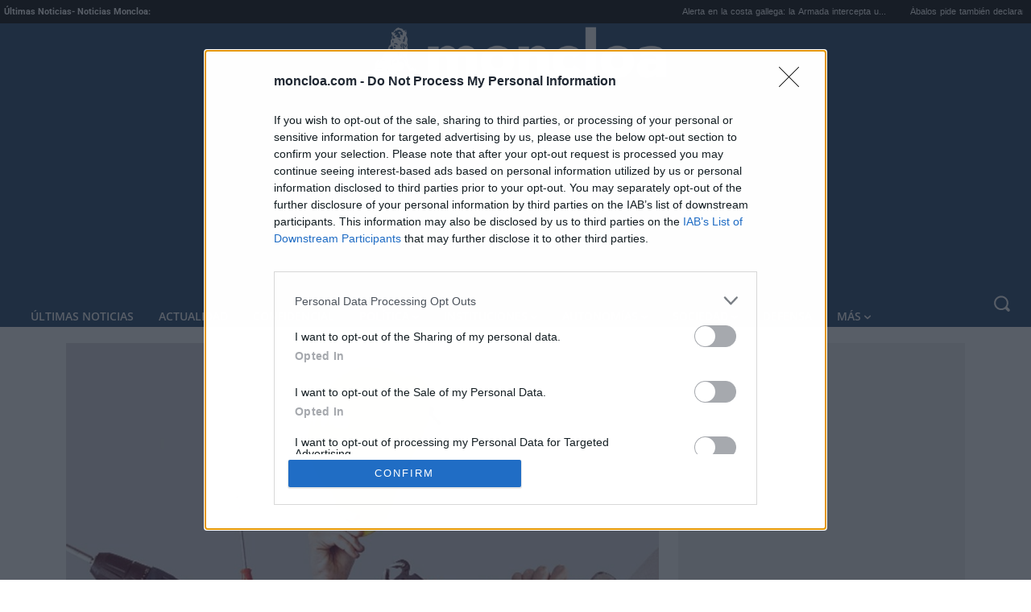

--- FILE ---
content_type: text/html; charset=utf-8
request_url: https://www.google.com/recaptcha/api2/anchor?ar=1&k=6LcDTK8UAAAAALaaBvGPPCdKGViVOwAbwSl7UXt9&co=aHR0cHM6Ly93d3cubW9uY2xvYS5jb206NDQz&hl=en&v=N67nZn4AqZkNcbeMu4prBgzg&size=invisible&anchor-ms=20000&execute-ms=30000&cb=uihmdsjst6zy
body_size: 48939
content:
<!DOCTYPE HTML><html dir="ltr" lang="en"><head><meta http-equiv="Content-Type" content="text/html; charset=UTF-8">
<meta http-equiv="X-UA-Compatible" content="IE=edge">
<title>reCAPTCHA</title>
<style type="text/css">
/* cyrillic-ext */
@font-face {
  font-family: 'Roboto';
  font-style: normal;
  font-weight: 400;
  font-stretch: 100%;
  src: url(//fonts.gstatic.com/s/roboto/v48/KFO7CnqEu92Fr1ME7kSn66aGLdTylUAMa3GUBHMdazTgWw.woff2) format('woff2');
  unicode-range: U+0460-052F, U+1C80-1C8A, U+20B4, U+2DE0-2DFF, U+A640-A69F, U+FE2E-FE2F;
}
/* cyrillic */
@font-face {
  font-family: 'Roboto';
  font-style: normal;
  font-weight: 400;
  font-stretch: 100%;
  src: url(//fonts.gstatic.com/s/roboto/v48/KFO7CnqEu92Fr1ME7kSn66aGLdTylUAMa3iUBHMdazTgWw.woff2) format('woff2');
  unicode-range: U+0301, U+0400-045F, U+0490-0491, U+04B0-04B1, U+2116;
}
/* greek-ext */
@font-face {
  font-family: 'Roboto';
  font-style: normal;
  font-weight: 400;
  font-stretch: 100%;
  src: url(//fonts.gstatic.com/s/roboto/v48/KFO7CnqEu92Fr1ME7kSn66aGLdTylUAMa3CUBHMdazTgWw.woff2) format('woff2');
  unicode-range: U+1F00-1FFF;
}
/* greek */
@font-face {
  font-family: 'Roboto';
  font-style: normal;
  font-weight: 400;
  font-stretch: 100%;
  src: url(//fonts.gstatic.com/s/roboto/v48/KFO7CnqEu92Fr1ME7kSn66aGLdTylUAMa3-UBHMdazTgWw.woff2) format('woff2');
  unicode-range: U+0370-0377, U+037A-037F, U+0384-038A, U+038C, U+038E-03A1, U+03A3-03FF;
}
/* math */
@font-face {
  font-family: 'Roboto';
  font-style: normal;
  font-weight: 400;
  font-stretch: 100%;
  src: url(//fonts.gstatic.com/s/roboto/v48/KFO7CnqEu92Fr1ME7kSn66aGLdTylUAMawCUBHMdazTgWw.woff2) format('woff2');
  unicode-range: U+0302-0303, U+0305, U+0307-0308, U+0310, U+0312, U+0315, U+031A, U+0326-0327, U+032C, U+032F-0330, U+0332-0333, U+0338, U+033A, U+0346, U+034D, U+0391-03A1, U+03A3-03A9, U+03B1-03C9, U+03D1, U+03D5-03D6, U+03F0-03F1, U+03F4-03F5, U+2016-2017, U+2034-2038, U+203C, U+2040, U+2043, U+2047, U+2050, U+2057, U+205F, U+2070-2071, U+2074-208E, U+2090-209C, U+20D0-20DC, U+20E1, U+20E5-20EF, U+2100-2112, U+2114-2115, U+2117-2121, U+2123-214F, U+2190, U+2192, U+2194-21AE, U+21B0-21E5, U+21F1-21F2, U+21F4-2211, U+2213-2214, U+2216-22FF, U+2308-230B, U+2310, U+2319, U+231C-2321, U+2336-237A, U+237C, U+2395, U+239B-23B7, U+23D0, U+23DC-23E1, U+2474-2475, U+25AF, U+25B3, U+25B7, U+25BD, U+25C1, U+25CA, U+25CC, U+25FB, U+266D-266F, U+27C0-27FF, U+2900-2AFF, U+2B0E-2B11, U+2B30-2B4C, U+2BFE, U+3030, U+FF5B, U+FF5D, U+1D400-1D7FF, U+1EE00-1EEFF;
}
/* symbols */
@font-face {
  font-family: 'Roboto';
  font-style: normal;
  font-weight: 400;
  font-stretch: 100%;
  src: url(//fonts.gstatic.com/s/roboto/v48/KFO7CnqEu92Fr1ME7kSn66aGLdTylUAMaxKUBHMdazTgWw.woff2) format('woff2');
  unicode-range: U+0001-000C, U+000E-001F, U+007F-009F, U+20DD-20E0, U+20E2-20E4, U+2150-218F, U+2190, U+2192, U+2194-2199, U+21AF, U+21E6-21F0, U+21F3, U+2218-2219, U+2299, U+22C4-22C6, U+2300-243F, U+2440-244A, U+2460-24FF, U+25A0-27BF, U+2800-28FF, U+2921-2922, U+2981, U+29BF, U+29EB, U+2B00-2BFF, U+4DC0-4DFF, U+FFF9-FFFB, U+10140-1018E, U+10190-1019C, U+101A0, U+101D0-101FD, U+102E0-102FB, U+10E60-10E7E, U+1D2C0-1D2D3, U+1D2E0-1D37F, U+1F000-1F0FF, U+1F100-1F1AD, U+1F1E6-1F1FF, U+1F30D-1F30F, U+1F315, U+1F31C, U+1F31E, U+1F320-1F32C, U+1F336, U+1F378, U+1F37D, U+1F382, U+1F393-1F39F, U+1F3A7-1F3A8, U+1F3AC-1F3AF, U+1F3C2, U+1F3C4-1F3C6, U+1F3CA-1F3CE, U+1F3D4-1F3E0, U+1F3ED, U+1F3F1-1F3F3, U+1F3F5-1F3F7, U+1F408, U+1F415, U+1F41F, U+1F426, U+1F43F, U+1F441-1F442, U+1F444, U+1F446-1F449, U+1F44C-1F44E, U+1F453, U+1F46A, U+1F47D, U+1F4A3, U+1F4B0, U+1F4B3, U+1F4B9, U+1F4BB, U+1F4BF, U+1F4C8-1F4CB, U+1F4D6, U+1F4DA, U+1F4DF, U+1F4E3-1F4E6, U+1F4EA-1F4ED, U+1F4F7, U+1F4F9-1F4FB, U+1F4FD-1F4FE, U+1F503, U+1F507-1F50B, U+1F50D, U+1F512-1F513, U+1F53E-1F54A, U+1F54F-1F5FA, U+1F610, U+1F650-1F67F, U+1F687, U+1F68D, U+1F691, U+1F694, U+1F698, U+1F6AD, U+1F6B2, U+1F6B9-1F6BA, U+1F6BC, U+1F6C6-1F6CF, U+1F6D3-1F6D7, U+1F6E0-1F6EA, U+1F6F0-1F6F3, U+1F6F7-1F6FC, U+1F700-1F7FF, U+1F800-1F80B, U+1F810-1F847, U+1F850-1F859, U+1F860-1F887, U+1F890-1F8AD, U+1F8B0-1F8BB, U+1F8C0-1F8C1, U+1F900-1F90B, U+1F93B, U+1F946, U+1F984, U+1F996, U+1F9E9, U+1FA00-1FA6F, U+1FA70-1FA7C, U+1FA80-1FA89, U+1FA8F-1FAC6, U+1FACE-1FADC, U+1FADF-1FAE9, U+1FAF0-1FAF8, U+1FB00-1FBFF;
}
/* vietnamese */
@font-face {
  font-family: 'Roboto';
  font-style: normal;
  font-weight: 400;
  font-stretch: 100%;
  src: url(//fonts.gstatic.com/s/roboto/v48/KFO7CnqEu92Fr1ME7kSn66aGLdTylUAMa3OUBHMdazTgWw.woff2) format('woff2');
  unicode-range: U+0102-0103, U+0110-0111, U+0128-0129, U+0168-0169, U+01A0-01A1, U+01AF-01B0, U+0300-0301, U+0303-0304, U+0308-0309, U+0323, U+0329, U+1EA0-1EF9, U+20AB;
}
/* latin-ext */
@font-face {
  font-family: 'Roboto';
  font-style: normal;
  font-weight: 400;
  font-stretch: 100%;
  src: url(//fonts.gstatic.com/s/roboto/v48/KFO7CnqEu92Fr1ME7kSn66aGLdTylUAMa3KUBHMdazTgWw.woff2) format('woff2');
  unicode-range: U+0100-02BA, U+02BD-02C5, U+02C7-02CC, U+02CE-02D7, U+02DD-02FF, U+0304, U+0308, U+0329, U+1D00-1DBF, U+1E00-1E9F, U+1EF2-1EFF, U+2020, U+20A0-20AB, U+20AD-20C0, U+2113, U+2C60-2C7F, U+A720-A7FF;
}
/* latin */
@font-face {
  font-family: 'Roboto';
  font-style: normal;
  font-weight: 400;
  font-stretch: 100%;
  src: url(//fonts.gstatic.com/s/roboto/v48/KFO7CnqEu92Fr1ME7kSn66aGLdTylUAMa3yUBHMdazQ.woff2) format('woff2');
  unicode-range: U+0000-00FF, U+0131, U+0152-0153, U+02BB-02BC, U+02C6, U+02DA, U+02DC, U+0304, U+0308, U+0329, U+2000-206F, U+20AC, U+2122, U+2191, U+2193, U+2212, U+2215, U+FEFF, U+FFFD;
}
/* cyrillic-ext */
@font-face {
  font-family: 'Roboto';
  font-style: normal;
  font-weight: 500;
  font-stretch: 100%;
  src: url(//fonts.gstatic.com/s/roboto/v48/KFO7CnqEu92Fr1ME7kSn66aGLdTylUAMa3GUBHMdazTgWw.woff2) format('woff2');
  unicode-range: U+0460-052F, U+1C80-1C8A, U+20B4, U+2DE0-2DFF, U+A640-A69F, U+FE2E-FE2F;
}
/* cyrillic */
@font-face {
  font-family: 'Roboto';
  font-style: normal;
  font-weight: 500;
  font-stretch: 100%;
  src: url(//fonts.gstatic.com/s/roboto/v48/KFO7CnqEu92Fr1ME7kSn66aGLdTylUAMa3iUBHMdazTgWw.woff2) format('woff2');
  unicode-range: U+0301, U+0400-045F, U+0490-0491, U+04B0-04B1, U+2116;
}
/* greek-ext */
@font-face {
  font-family: 'Roboto';
  font-style: normal;
  font-weight: 500;
  font-stretch: 100%;
  src: url(//fonts.gstatic.com/s/roboto/v48/KFO7CnqEu92Fr1ME7kSn66aGLdTylUAMa3CUBHMdazTgWw.woff2) format('woff2');
  unicode-range: U+1F00-1FFF;
}
/* greek */
@font-face {
  font-family: 'Roboto';
  font-style: normal;
  font-weight: 500;
  font-stretch: 100%;
  src: url(//fonts.gstatic.com/s/roboto/v48/KFO7CnqEu92Fr1ME7kSn66aGLdTylUAMa3-UBHMdazTgWw.woff2) format('woff2');
  unicode-range: U+0370-0377, U+037A-037F, U+0384-038A, U+038C, U+038E-03A1, U+03A3-03FF;
}
/* math */
@font-face {
  font-family: 'Roboto';
  font-style: normal;
  font-weight: 500;
  font-stretch: 100%;
  src: url(//fonts.gstatic.com/s/roboto/v48/KFO7CnqEu92Fr1ME7kSn66aGLdTylUAMawCUBHMdazTgWw.woff2) format('woff2');
  unicode-range: U+0302-0303, U+0305, U+0307-0308, U+0310, U+0312, U+0315, U+031A, U+0326-0327, U+032C, U+032F-0330, U+0332-0333, U+0338, U+033A, U+0346, U+034D, U+0391-03A1, U+03A3-03A9, U+03B1-03C9, U+03D1, U+03D5-03D6, U+03F0-03F1, U+03F4-03F5, U+2016-2017, U+2034-2038, U+203C, U+2040, U+2043, U+2047, U+2050, U+2057, U+205F, U+2070-2071, U+2074-208E, U+2090-209C, U+20D0-20DC, U+20E1, U+20E5-20EF, U+2100-2112, U+2114-2115, U+2117-2121, U+2123-214F, U+2190, U+2192, U+2194-21AE, U+21B0-21E5, U+21F1-21F2, U+21F4-2211, U+2213-2214, U+2216-22FF, U+2308-230B, U+2310, U+2319, U+231C-2321, U+2336-237A, U+237C, U+2395, U+239B-23B7, U+23D0, U+23DC-23E1, U+2474-2475, U+25AF, U+25B3, U+25B7, U+25BD, U+25C1, U+25CA, U+25CC, U+25FB, U+266D-266F, U+27C0-27FF, U+2900-2AFF, U+2B0E-2B11, U+2B30-2B4C, U+2BFE, U+3030, U+FF5B, U+FF5D, U+1D400-1D7FF, U+1EE00-1EEFF;
}
/* symbols */
@font-face {
  font-family: 'Roboto';
  font-style: normal;
  font-weight: 500;
  font-stretch: 100%;
  src: url(//fonts.gstatic.com/s/roboto/v48/KFO7CnqEu92Fr1ME7kSn66aGLdTylUAMaxKUBHMdazTgWw.woff2) format('woff2');
  unicode-range: U+0001-000C, U+000E-001F, U+007F-009F, U+20DD-20E0, U+20E2-20E4, U+2150-218F, U+2190, U+2192, U+2194-2199, U+21AF, U+21E6-21F0, U+21F3, U+2218-2219, U+2299, U+22C4-22C6, U+2300-243F, U+2440-244A, U+2460-24FF, U+25A0-27BF, U+2800-28FF, U+2921-2922, U+2981, U+29BF, U+29EB, U+2B00-2BFF, U+4DC0-4DFF, U+FFF9-FFFB, U+10140-1018E, U+10190-1019C, U+101A0, U+101D0-101FD, U+102E0-102FB, U+10E60-10E7E, U+1D2C0-1D2D3, U+1D2E0-1D37F, U+1F000-1F0FF, U+1F100-1F1AD, U+1F1E6-1F1FF, U+1F30D-1F30F, U+1F315, U+1F31C, U+1F31E, U+1F320-1F32C, U+1F336, U+1F378, U+1F37D, U+1F382, U+1F393-1F39F, U+1F3A7-1F3A8, U+1F3AC-1F3AF, U+1F3C2, U+1F3C4-1F3C6, U+1F3CA-1F3CE, U+1F3D4-1F3E0, U+1F3ED, U+1F3F1-1F3F3, U+1F3F5-1F3F7, U+1F408, U+1F415, U+1F41F, U+1F426, U+1F43F, U+1F441-1F442, U+1F444, U+1F446-1F449, U+1F44C-1F44E, U+1F453, U+1F46A, U+1F47D, U+1F4A3, U+1F4B0, U+1F4B3, U+1F4B9, U+1F4BB, U+1F4BF, U+1F4C8-1F4CB, U+1F4D6, U+1F4DA, U+1F4DF, U+1F4E3-1F4E6, U+1F4EA-1F4ED, U+1F4F7, U+1F4F9-1F4FB, U+1F4FD-1F4FE, U+1F503, U+1F507-1F50B, U+1F50D, U+1F512-1F513, U+1F53E-1F54A, U+1F54F-1F5FA, U+1F610, U+1F650-1F67F, U+1F687, U+1F68D, U+1F691, U+1F694, U+1F698, U+1F6AD, U+1F6B2, U+1F6B9-1F6BA, U+1F6BC, U+1F6C6-1F6CF, U+1F6D3-1F6D7, U+1F6E0-1F6EA, U+1F6F0-1F6F3, U+1F6F7-1F6FC, U+1F700-1F7FF, U+1F800-1F80B, U+1F810-1F847, U+1F850-1F859, U+1F860-1F887, U+1F890-1F8AD, U+1F8B0-1F8BB, U+1F8C0-1F8C1, U+1F900-1F90B, U+1F93B, U+1F946, U+1F984, U+1F996, U+1F9E9, U+1FA00-1FA6F, U+1FA70-1FA7C, U+1FA80-1FA89, U+1FA8F-1FAC6, U+1FACE-1FADC, U+1FADF-1FAE9, U+1FAF0-1FAF8, U+1FB00-1FBFF;
}
/* vietnamese */
@font-face {
  font-family: 'Roboto';
  font-style: normal;
  font-weight: 500;
  font-stretch: 100%;
  src: url(//fonts.gstatic.com/s/roboto/v48/KFO7CnqEu92Fr1ME7kSn66aGLdTylUAMa3OUBHMdazTgWw.woff2) format('woff2');
  unicode-range: U+0102-0103, U+0110-0111, U+0128-0129, U+0168-0169, U+01A0-01A1, U+01AF-01B0, U+0300-0301, U+0303-0304, U+0308-0309, U+0323, U+0329, U+1EA0-1EF9, U+20AB;
}
/* latin-ext */
@font-face {
  font-family: 'Roboto';
  font-style: normal;
  font-weight: 500;
  font-stretch: 100%;
  src: url(//fonts.gstatic.com/s/roboto/v48/KFO7CnqEu92Fr1ME7kSn66aGLdTylUAMa3KUBHMdazTgWw.woff2) format('woff2');
  unicode-range: U+0100-02BA, U+02BD-02C5, U+02C7-02CC, U+02CE-02D7, U+02DD-02FF, U+0304, U+0308, U+0329, U+1D00-1DBF, U+1E00-1E9F, U+1EF2-1EFF, U+2020, U+20A0-20AB, U+20AD-20C0, U+2113, U+2C60-2C7F, U+A720-A7FF;
}
/* latin */
@font-face {
  font-family: 'Roboto';
  font-style: normal;
  font-weight: 500;
  font-stretch: 100%;
  src: url(//fonts.gstatic.com/s/roboto/v48/KFO7CnqEu92Fr1ME7kSn66aGLdTylUAMa3yUBHMdazQ.woff2) format('woff2');
  unicode-range: U+0000-00FF, U+0131, U+0152-0153, U+02BB-02BC, U+02C6, U+02DA, U+02DC, U+0304, U+0308, U+0329, U+2000-206F, U+20AC, U+2122, U+2191, U+2193, U+2212, U+2215, U+FEFF, U+FFFD;
}
/* cyrillic-ext */
@font-face {
  font-family: 'Roboto';
  font-style: normal;
  font-weight: 900;
  font-stretch: 100%;
  src: url(//fonts.gstatic.com/s/roboto/v48/KFO7CnqEu92Fr1ME7kSn66aGLdTylUAMa3GUBHMdazTgWw.woff2) format('woff2');
  unicode-range: U+0460-052F, U+1C80-1C8A, U+20B4, U+2DE0-2DFF, U+A640-A69F, U+FE2E-FE2F;
}
/* cyrillic */
@font-face {
  font-family: 'Roboto';
  font-style: normal;
  font-weight: 900;
  font-stretch: 100%;
  src: url(//fonts.gstatic.com/s/roboto/v48/KFO7CnqEu92Fr1ME7kSn66aGLdTylUAMa3iUBHMdazTgWw.woff2) format('woff2');
  unicode-range: U+0301, U+0400-045F, U+0490-0491, U+04B0-04B1, U+2116;
}
/* greek-ext */
@font-face {
  font-family: 'Roboto';
  font-style: normal;
  font-weight: 900;
  font-stretch: 100%;
  src: url(//fonts.gstatic.com/s/roboto/v48/KFO7CnqEu92Fr1ME7kSn66aGLdTylUAMa3CUBHMdazTgWw.woff2) format('woff2');
  unicode-range: U+1F00-1FFF;
}
/* greek */
@font-face {
  font-family: 'Roboto';
  font-style: normal;
  font-weight: 900;
  font-stretch: 100%;
  src: url(//fonts.gstatic.com/s/roboto/v48/KFO7CnqEu92Fr1ME7kSn66aGLdTylUAMa3-UBHMdazTgWw.woff2) format('woff2');
  unicode-range: U+0370-0377, U+037A-037F, U+0384-038A, U+038C, U+038E-03A1, U+03A3-03FF;
}
/* math */
@font-face {
  font-family: 'Roboto';
  font-style: normal;
  font-weight: 900;
  font-stretch: 100%;
  src: url(//fonts.gstatic.com/s/roboto/v48/KFO7CnqEu92Fr1ME7kSn66aGLdTylUAMawCUBHMdazTgWw.woff2) format('woff2');
  unicode-range: U+0302-0303, U+0305, U+0307-0308, U+0310, U+0312, U+0315, U+031A, U+0326-0327, U+032C, U+032F-0330, U+0332-0333, U+0338, U+033A, U+0346, U+034D, U+0391-03A1, U+03A3-03A9, U+03B1-03C9, U+03D1, U+03D5-03D6, U+03F0-03F1, U+03F4-03F5, U+2016-2017, U+2034-2038, U+203C, U+2040, U+2043, U+2047, U+2050, U+2057, U+205F, U+2070-2071, U+2074-208E, U+2090-209C, U+20D0-20DC, U+20E1, U+20E5-20EF, U+2100-2112, U+2114-2115, U+2117-2121, U+2123-214F, U+2190, U+2192, U+2194-21AE, U+21B0-21E5, U+21F1-21F2, U+21F4-2211, U+2213-2214, U+2216-22FF, U+2308-230B, U+2310, U+2319, U+231C-2321, U+2336-237A, U+237C, U+2395, U+239B-23B7, U+23D0, U+23DC-23E1, U+2474-2475, U+25AF, U+25B3, U+25B7, U+25BD, U+25C1, U+25CA, U+25CC, U+25FB, U+266D-266F, U+27C0-27FF, U+2900-2AFF, U+2B0E-2B11, U+2B30-2B4C, U+2BFE, U+3030, U+FF5B, U+FF5D, U+1D400-1D7FF, U+1EE00-1EEFF;
}
/* symbols */
@font-face {
  font-family: 'Roboto';
  font-style: normal;
  font-weight: 900;
  font-stretch: 100%;
  src: url(//fonts.gstatic.com/s/roboto/v48/KFO7CnqEu92Fr1ME7kSn66aGLdTylUAMaxKUBHMdazTgWw.woff2) format('woff2');
  unicode-range: U+0001-000C, U+000E-001F, U+007F-009F, U+20DD-20E0, U+20E2-20E4, U+2150-218F, U+2190, U+2192, U+2194-2199, U+21AF, U+21E6-21F0, U+21F3, U+2218-2219, U+2299, U+22C4-22C6, U+2300-243F, U+2440-244A, U+2460-24FF, U+25A0-27BF, U+2800-28FF, U+2921-2922, U+2981, U+29BF, U+29EB, U+2B00-2BFF, U+4DC0-4DFF, U+FFF9-FFFB, U+10140-1018E, U+10190-1019C, U+101A0, U+101D0-101FD, U+102E0-102FB, U+10E60-10E7E, U+1D2C0-1D2D3, U+1D2E0-1D37F, U+1F000-1F0FF, U+1F100-1F1AD, U+1F1E6-1F1FF, U+1F30D-1F30F, U+1F315, U+1F31C, U+1F31E, U+1F320-1F32C, U+1F336, U+1F378, U+1F37D, U+1F382, U+1F393-1F39F, U+1F3A7-1F3A8, U+1F3AC-1F3AF, U+1F3C2, U+1F3C4-1F3C6, U+1F3CA-1F3CE, U+1F3D4-1F3E0, U+1F3ED, U+1F3F1-1F3F3, U+1F3F5-1F3F7, U+1F408, U+1F415, U+1F41F, U+1F426, U+1F43F, U+1F441-1F442, U+1F444, U+1F446-1F449, U+1F44C-1F44E, U+1F453, U+1F46A, U+1F47D, U+1F4A3, U+1F4B0, U+1F4B3, U+1F4B9, U+1F4BB, U+1F4BF, U+1F4C8-1F4CB, U+1F4D6, U+1F4DA, U+1F4DF, U+1F4E3-1F4E6, U+1F4EA-1F4ED, U+1F4F7, U+1F4F9-1F4FB, U+1F4FD-1F4FE, U+1F503, U+1F507-1F50B, U+1F50D, U+1F512-1F513, U+1F53E-1F54A, U+1F54F-1F5FA, U+1F610, U+1F650-1F67F, U+1F687, U+1F68D, U+1F691, U+1F694, U+1F698, U+1F6AD, U+1F6B2, U+1F6B9-1F6BA, U+1F6BC, U+1F6C6-1F6CF, U+1F6D3-1F6D7, U+1F6E0-1F6EA, U+1F6F0-1F6F3, U+1F6F7-1F6FC, U+1F700-1F7FF, U+1F800-1F80B, U+1F810-1F847, U+1F850-1F859, U+1F860-1F887, U+1F890-1F8AD, U+1F8B0-1F8BB, U+1F8C0-1F8C1, U+1F900-1F90B, U+1F93B, U+1F946, U+1F984, U+1F996, U+1F9E9, U+1FA00-1FA6F, U+1FA70-1FA7C, U+1FA80-1FA89, U+1FA8F-1FAC6, U+1FACE-1FADC, U+1FADF-1FAE9, U+1FAF0-1FAF8, U+1FB00-1FBFF;
}
/* vietnamese */
@font-face {
  font-family: 'Roboto';
  font-style: normal;
  font-weight: 900;
  font-stretch: 100%;
  src: url(//fonts.gstatic.com/s/roboto/v48/KFO7CnqEu92Fr1ME7kSn66aGLdTylUAMa3OUBHMdazTgWw.woff2) format('woff2');
  unicode-range: U+0102-0103, U+0110-0111, U+0128-0129, U+0168-0169, U+01A0-01A1, U+01AF-01B0, U+0300-0301, U+0303-0304, U+0308-0309, U+0323, U+0329, U+1EA0-1EF9, U+20AB;
}
/* latin-ext */
@font-face {
  font-family: 'Roboto';
  font-style: normal;
  font-weight: 900;
  font-stretch: 100%;
  src: url(//fonts.gstatic.com/s/roboto/v48/KFO7CnqEu92Fr1ME7kSn66aGLdTylUAMa3KUBHMdazTgWw.woff2) format('woff2');
  unicode-range: U+0100-02BA, U+02BD-02C5, U+02C7-02CC, U+02CE-02D7, U+02DD-02FF, U+0304, U+0308, U+0329, U+1D00-1DBF, U+1E00-1E9F, U+1EF2-1EFF, U+2020, U+20A0-20AB, U+20AD-20C0, U+2113, U+2C60-2C7F, U+A720-A7FF;
}
/* latin */
@font-face {
  font-family: 'Roboto';
  font-style: normal;
  font-weight: 900;
  font-stretch: 100%;
  src: url(//fonts.gstatic.com/s/roboto/v48/KFO7CnqEu92Fr1ME7kSn66aGLdTylUAMa3yUBHMdazQ.woff2) format('woff2');
  unicode-range: U+0000-00FF, U+0131, U+0152-0153, U+02BB-02BC, U+02C6, U+02DA, U+02DC, U+0304, U+0308, U+0329, U+2000-206F, U+20AC, U+2122, U+2191, U+2193, U+2212, U+2215, U+FEFF, U+FFFD;
}

</style>
<link rel="stylesheet" type="text/css" href="https://www.gstatic.com/recaptcha/releases/N67nZn4AqZkNcbeMu4prBgzg/styles__ltr.css">
<script nonce="QlJMiYXsrApYiQae2RsjJg" type="text/javascript">window['__recaptcha_api'] = 'https://www.google.com/recaptcha/api2/';</script>
<script type="text/javascript" src="https://www.gstatic.com/recaptcha/releases/N67nZn4AqZkNcbeMu4prBgzg/recaptcha__en.js" nonce="QlJMiYXsrApYiQae2RsjJg">
      
    </script></head>
<body><div id="rc-anchor-alert" class="rc-anchor-alert"></div>
<input type="hidden" id="recaptcha-token" value="[base64]">
<script type="text/javascript" nonce="QlJMiYXsrApYiQae2RsjJg">
      recaptcha.anchor.Main.init("[\x22ainput\x22,[\x22bgdata\x22,\x22\x22,\[base64]/[base64]/[base64]/bC5sW25dLmNvbmNhdChTKTpsLmxbbl09SksoUyxsKTtlbHNle2lmKGwuSTcmJm4hPTI4MylyZXR1cm47bj09MzMzfHxuPT00MTB8fG49PTI0OHx8bj09NDEyfHxuPT0yMDF8fG49PTE3N3x8bj09MjczfHxuPT0xMjJ8fG49PTUxfHxuPT0yOTc/[base64]/[base64]/[base64]/[base64]/[base64]/MjU1Okc/[base64]/[base64]/bmV3IEVbVl0oTVswXSk6eT09Mj9uZXcgRVtWXShNWzBdLE1bMV0pOnk9PTM/bmV3IEVbVl0oTVswXSxNWzFdLE1bMl0pOnk9PTQ/[base64]/ZnVuY3Rpb24oKXtyZXR1cm4gdGhpcy5BaSt3aW5kb3cucGVyZm9ybWFuY2Uubm93KCl9OmZ1bmN0aW9uKCl7cmV0dXJuK25ldyBEYXRlfSxPKS5LcT0oTy5kcj1mdW5jdGlvbihuLGwsUyxHKXtpZigoUz1tVihTKT09PSJhcnJheSI/[base64]/[base64]\\u003d\x22,\[base64]\x22,\x22YMK1McKHwrfCo8KDOw/CoCVew7fDkcKHwqHDusKmwpctw6MWwqTDkMOrw6rDkcKLO8KBXjDDosKZEcKCcm/Dh8KwNV7CisOLeHrCgMKlbcOMdMOBwqgEw6oawplRwqnDrwrCmsOVWMKBw4nDpAfDuRQgBwHCp0EeTHPDujbCs3LDrD3DlsK3w7dhw77CmMOEwogLw7Y7UkUtwpYlN8OndMOmH8K5wpEMw6Y5w6DCmSLDgMK0QMKaw6DCpcOTw510WmDCiS/Cv8O+wpjDlTkRYydFwoFLNMKNw7RdQsOgwqlBwpRJX8O9GxVMwrfDjsKEIMOfw4RXaTzCvx7Chy7Cgm8NUAHCtX7DocOwcVY3w494wpvCom9tSR0RVsKOOzfCgMO2bMOqwpFnTcOWw4ojw5LDgsOVw68+w6gNw4MnVcKEw6M/LFrDmgZmwpYyw5TClMOGNSUlTMOFNQ/DkXzCngd6BQgzwoB3wrnClBjDrArDl0R9wrXCnH3Dk1RAwosFwrrCvjfDnMK3w74nBEQxL8KSw7LCnsOWw6bDuMOYwoHCtlAPasOqw4Z+w5PDocKFFVVywoXDiVAtaMKmw6LCt8O4DsOhwqATEcONAsKRUHdTw7QsHMO8w7nDsRfCqsOEQiQDYwYFw7/ClSpJwqLDlg5IU8K3wq1gRsOxw67DllnDncOfwrXDunB3NibDlsK8K1HDtWhHKQLDgsOmwoPDjMOBwrPCqBbCtsKEJi7CvMKPwpouw7vDpm5lw78eEcKZVMKjwrzDr8KYZk1ow4/DhwY2YCJyWcKcw5pDZcOxwrPCiWfDkQt8eMOOBhfCs8O3worDpsKNwqfDuUt9URgieR9nFsKww4xHTHLDgsKADcK4cSTCgy7ChSTCh8O1w5rCuifDvsKjwqPCoMOoAMOXM8OmJlHCp1stc8K2w7LDmMKywpHDpMKvw6F9woBLw4DDhcKYRsKKwp/[base64]/CjcOISzfCnAsxwrfCnHIxwpJUw7DDs8KAw6IgFcO2wpHDqHbDrm7DksKcMktEU8Opw5LDicKYCWVpw7bCk8KdwqJmL8Oww5jDl0hcw5fDmRc6wr3Dhyo2wpFHA8K2woMkw5llcsOxe2jCnRFdd8Kqwr7CkcOAw4XCvsO1w6VRdi/[base64]/DmsKrw4YIw6pId8KCw4zCuEIFfUoKw6QSVMKowrjCosKLw4hBwr/DpMOsMcOlwobCgcO1ZV3CncKlwosyw7QGwpZkRls+wpJHAVwTIMKRRVHDpgUlDF4nw77DucOtS8O/csOcw6ssw5llw6zCvsO+w6nClMOKEDjDhGLDhXpnUSrClMOfw6gnVjt+w4LChF1cwpDCksKzGMOuwp4jwrtAw617wr1vwrfDpBjColnDhzvDsQTCtQwqEcKdTcK7RnPDmBXCgS0KGcK4wpPCgMKuwqEdQcOmBcOXwr3CvsK8CGDDqsOrwpEZwr0fw5bCmcOqbl/Cl8KqNMONw6TChMK/wo8mwpgYJAXDkMKAS0vCoxjChxEMWnBES8O4w53CgndlHXnDg8KgJMO6MMOVJmkJV34uNznCuFzDv8KCw6TCq8KpwplOw5fDvhnChy/CsS/CncKdw4jCv8OHwqUIwq8LDQB8cH9Qw4LDlmnDhw7CkQzCssKjIjgmclxswokjw7NMFsKow5ZmbFDDk8K5w4TCjsKfMsOdU8OVw7/CsMOgwpXDlynCjcO+wo3DjcKwDjUTwozCpcKuwpHDhBN1w4TDuMKRw5nCggE4w7lMAMKqQhzCk8K4w4QAYMOHIwnDpl8gPV13fsKow79BLRTDjmjCmxZPPlU7SDXDmsOdw5zCs3TClAUjZQ1VwqwsClwKwqPCusKhw6Mfw654w7rDicOlw7Unw5kFwoXDjArDqQ/CgMKGw7TDuz/Cnn/DgcObwoAmwppEwp1SaMOLworDpigJW8Oxw7cVa8O9HsOJcMOjXB91dcKDUcOcZFsrFXxzw7o3w5zDpllkTsKPW1Epwq9+PnrCgBjDr8ORwocswrDDrsKNwoDDvlzDn0Unwr4MYcOxw6JQw7fDhcKdJsKFw6bCnhkEw6g3P8KCw7N8PH8Ow4/DicKGBsObw6MQWSzCtcOPRMKTw77CiMOLw7tbCMOhwpDCksKJXcKBdgPDjMOgwq/[base64]/ClBk2VcKcwpJywqAuDhYQwplPEBI8wphDwp0XXjhtwrjDn8OewrQ8wp1GHyjDqcObFyvDlMKlPcO1wqbDsg4NQ8KcwqVpwpE0w6FOwqkpAWPDtDzDpMKbKsOiw4I4S8KGwoXCpsOjwp11wosdSBM0wpbDlMOpLgVvdgrCicOgw6wTw5oScF8/w57CrcOwwq/CgGPDvMOnwrUpBcOjalNVFg5Mw6XDqXXCr8OAVMOGwpkhw6dSw5FIbkfCjmlnAlsDeXfCgTjDusOtwqE8wp/CrcO9WMKEw7oXw43DiX/DoQTDqAZUTGxIOcO8c054wq3Cr35DHsOqw5FQb0bDl39vw4Qww5RsMQbCtTggw77DrsKZwpBZSMKPw6YweGDCknVTfntAw7/CvMKhUX03w7DDh8KUwpzCucOWGMKWw6nDvcOpw5Zzw4DCsMOcw6dtwqzCm8Ohw4HDnjQDw4HCsQjDvMKiGWrCkF/DoTzCjh9GK8KVF0zDqwxAw613w41bwqbDrX41wrwDwrLCm8K9wpoZwrnDgcOqMg1UesKua8OtRcKGwqXCuQnCvyDCm3wYwrfCgmTDoGErYMKaw7jCssKFw6HDg8OVw4HCmMO+ZMKYwrLClVzDt2vDr8OqTMKLGcOTJxJJw5nDkHXDgMOcFMOFQsKVODcFWsOJAMOLXA/DuyhwbMKVw43DkcOcw7HDpm0vw4Qrw418w5V/wrHClWXDnTAMw43DqQjCm8O+UDkMw6Bkw4I3wqgWHcKIwr4RMcK2wqXCosKRX8K4XRNcw4jCtsKrIDpYUmjCusKTw63ChDrDpQ3CqsK4HCjDjcOrw5zDsg88VcO+wqk/[base64]/Y2bDsz8nYhdkQsOaw64Vw5fDoRFSK1ViE8OawqxNXUVeUwpAw79JwpQDCHxzD8KWw5hPwoUOWWdMNk8aBhrCvcOzF1ASwq3CgMK1L8KcKl/DhC/CgT8wYlvDrsKiXMKzXsKGw77DpU7DlRB7w5nDt3TCsMK/[base64]/CncOyw7/Cv3ooS8KxQ3vCk2/CgsKpw5VzwrHCuMOZwrMrHXHDjANAwqAbSsO2am9Tf8Kewo1vacO+wpTDl8OIYH7Cv8K6w4/CpAHDkMKbw5DDgcK1woI6wq1NS0dBw7/CmQVjVMKWw6LCi8KbRsO7w47DtMO2w5RRdF44FsKhBMOFwohZLsOYYMO0BsOvw4fDp1/CiC7DrMKTwrfCuMK5wqB+e8O9wr7DiX8gGSvCowgSw70RwqU4wp7DnHrCgcOxw7vDkGtTwqrCn8O/AgvCtcOFwo9qwqTCp2hGw6tGw49dw7hNwozDmcKyd8K1wrs8wrgEOcOrBsKFTm/CoiXDi8OwXMO/[base64]/CvCZiUVbCvcKkDlfDvkrDpMO7wpDDqMO1w48OYiTCk03CpkM+wqFbEsKfAcKWWHPDucOjwqo8woRaU1rCq0HCg8KjDhluLzMnL3HCq8KBwooCw7HCrsKUwqc9BScOPkkMTsOaDMOdw5p8dsKIw4UvwqBJw6nDqy/DljHChsKMaWIow4fCgCV0wo/[base64]/DoAY+HUHCsMOXf3HCrTzDsSfDpX9Yw749LjnCqMK0TMKDworDqcKzw7HCrhI6JsKrGg/[base64]/PxLDiV50w48EwobCpMO+wpfDokrDrMKyFcOew6rDjkMCwpDCj3DDgXgSVnHDnQt1wos2Q8O0w4UIw6t4wrwrw5Zlw7ZuM8O+w6kuw43CpBl5IHXCpcOcFMKlO8KawpREIMObP3LCg3kFw6rDjA/Ctx5Qwpg/w7pWARkqBjTDgjDDnMOVHsODWzTDq8KEw5JALidKw5/CksKIVwDDlQBiw5rDm8KWwrPCpsKqScKrW2BmAy52wo4ewp55w5drwqLDsX3CuXnCohVVw6vDkEwqw6ZHahZ/[base64]/DkA3ClcKoIVPDrHjCnsKZeVMGw748woQBO8ODRFJFw5HCmHjChMKfbnrCtm/ClQhywpzDiW/[base64]/[base64]/w74/LcOTwrIhVsOgDgx8w5nCucOtw6dFw7MlNnjDsEh/wqzDgMKDwr7DsMKMwqxcLmfCtMKYIVEKwpXDrcKhBjVKNMOGwojCpR7DpsOtYUcOwprCl8KhBsOKTG/CgsOHwr3ChMK+w67DgE1zw6FhcxVOw45AUlIWMFDDjsOTCUjCgmbDnEHDocOvJnPDhsK5HjvDh1TCkWICfsOwwpDCrUjDlXYxBWbDkDrDrMKawoARPGQwXMOOWMOQwq/Cu8OsKxHCgDTDg8OtLcOewrHCj8Kpfk7CiiLDjQUvwofCp8OcQMOTWDp/ZX/CvsKnMsO5JcKfLVLCocKPMMK0RTbCqz7DqMOjGMKhwqt2wq7CqMOSw7LDqg0UP0fDvFYqwq/CksKbbMKBwqbDhjrCncK4wpTDo8KnD0TCrsOUDHQ7wpMVX2HCocOrw5PDssOzFW1xw74Lw7TDh3l2w70oUmrCsztBw6/ChVfDujHDtcKxXB3DiMOcwrjDvMK0w4AOeQonw641F8OfS8OwBFnCpsKXwq/Cs8ODHMOIw6AvP8Kfw57CgMOrw4UzOMKSeMKoSRvCg8OhwocMwrEBwr3DuVfCuMOow43Ch1XDtMK1wq3DqsKZN8O+TXQSw7/CnE54cMKVw47Dg8Ksw4LCl8KsUMKBw5HDpMK8IcKhwpDDjMK6wpXDgVs7I0MPw6vCvTHCkldqw4YmLCp3wo4GdMO/wqkrw4vDosKeJcOiNUhBXVHCjsO8AQNTfsKqwoYQf8Ozw6bDlnMISsKkIMOIw5DDvTDDmcOGw41KLMODw4/DmQxFwo3Cs8K2wpw0GxZRdcObQAHCklJ+wpkAw6rChgzCqwXDhMKEwpsOwq/DmnbClcOXw73DgCbDo8K3bsOpw5MlT23Co8KJSSQOwpd0w43CpMKEw6HDvMOqR8Kxwp0bRgPDh8OWe8KPT8OSbMOVwo/Cl3LCisKxwq3CgVdjEhZbwqB9EizDkcKjC2pDI1N+w6Byw7bCm8OcLSjCkcOoMW/DqsODw5XDm1rCq8KVYcKFccK+woROwpEjw4LDtDrDokjCq8KRw6BcXWFvDMK2wpvDgHDDuMKAIwPDt0IawrjDocKawqogwo3DtcO+wo/DqE/DkEo0DGfCjwB+CcOWb8KAwqE4TMOTQ8OhLB15w53ChcKjeFXDlMOPwo16TyzDm8O2wpAiwpIILsObCMK3NwvClX1eLsKNw4HCkBJwdsOJGsOiw4wVWsKpwpw2G2wpwpoyNkrCnMO2w7tDbS/DmFEXeUjDhRBYCsOAwpHDoikzw6TDiMKWw4EOD8KVw5TDo8O2HsOpw7fDggjDtBEneMKkwrYiwpheNMKrwrE0Y8KRwqHCq0tOFBTDmycJYy9qw4LCi3zCmMK/[base64]/DiMKzw4bCmG/DsBjCuFXDkELDqcKOwovCi8K4woRKCxYWO3pwdHzCuwbDgMOEw7PCqMKlQsKvw7taNzjCtUgGR3TDmV4TQ8OBPcKpfjnCk2DCqgXCmXfDpUPCoMOVEGNxw6jCsMOiL3nCicKGa8OMwqN0wrnDlMO/wr7CpcOLw6fDksO7FcKxe3vDqsOGXnYJw4fDpCXCiMK7C8K2wrVAwrfCq8OTwqchwpTCi3I1M8ODwpgzVFoZdV8OVl5sQsOOw69/cgvDgUPCsS0cHnzClsOew4VNDlg2wooJaGhXDydWw4x2wosIwqUiwpnCtQfDhm3CiB3CuRfDr0huPDEZd1TCkzhcPMOdwr/[base64]/DnylQFQjCjHfDpcKCIHLCq0shwqfChMOnw7zDsDTCqnoAwp3DtcObwr0Vw6HCm8OmfsOcF8Kaw4XClMOeSTwuUBzCgcOMesOKwosVA8K1JkzDocOwBsKsHC/DikzClsOHw7/Cgl7Cg8KuEsOfw43CojkMEjHCsTc7wp/DrsKkbsOAUsK3O8K+w7/DokLCiMObw6bCjMKyOV1jw4/Cn8OKwojCqzIWasOWw6vChztXwojDjcKmw43CusOdwqzDtMKeC8KawrrCpF/[base64]/CisKKRMKEUTdnwr3DusO3w73DkcKqMl8iw6lPLhvDrx/DlMOsDcKpwp3DvjTDgsOswrV2w6YPwpNJwqNow7XCjRUmwpkUbx54wrPDgcKbw5fCvsKMwqXDm8K4w74YYmYsVsKQw7EIZXhLGCBhB0/Ds8KBwoUCV8K+w4ArTMK6cmLCqDTDs8KGwoDDomkvw6HCmDN0BsK9wonDlEMNN8OBXFHDrcKTw67CtsOpaMOkRcOxw4TCsgbDq3g/BALCssOhAsKvwrTChGHDisK4w5Nww6nCrkTCqUHCp8KsesOVw5ctX8OMw4/Dr8Omw49fwo3CuWjCrSVgSzNvLHoTP8OAdmTClBbDqMOTwq7Cm8Ojw7w2w5fCjxdmwo5Mwr7ChsKwNht9PMKLZ8OCaMKKwqDCk8OuwrrCkVvDplFiFsOYAMK4WMKgFcKqw5jDlEgRwqrCoyRiwpMQw4IZwpvDtcOlwr7ChXfCkkvCnMOrMj/Dlg/Cg8ONMVR+w61hwoHDvsOQw6F1HCTCscOVGElaPkEgc8OUwrRPwodHLy9qw6pcwobCtcO9w5rDicKDwq5ocsKdw7t6w6nDgMO4w51/S8OXRynDisOqwrdENsKxw6XChsOGUcKTw6Eyw5RMw7djwrjDrsKHw4IKw6rCiVnDvhYlw4jDil3Cr1JDdm3DvF3DhMOMw5rCmS/[base64]/DpcORw6Qiw7trOWXCsmxYwrbCr3kiHkfDmcOaw4/DtT9SfMKHw5sAw6/CmMKbwpfDscOvPsK0wppGKsOrDcOYYMOYNVEowrfCq8KhG8KXQjNdJ8OLHDPDqcOhw64hRGbDqFbCli7Cu8Ogw4vCqgjCvC/[base64]/LjPDqMKew7ISw7UCYAbDhcKgYi3CoEEKw6LCpMKgN8KJwrfCnAU0w4XDj8K+JsOkM8OKwrwZM0/CsTgZTHptwrDCvXMdCsOaw67CmSPCnsOFwpJpCQ/[base64]/CrAwVEsOVMgrCn0HDlWgnwrs/ZU3Drylgw6k2W3nDpWvDtsK1ETvCo2LDknbDr8O7H2oeKEYzwodwwq4Qw6peXQ5fw6/CmsK2w6HChCEUwrwnw47DtcOaw5EHw7jDvcOqZlUhwppqazd8wojCinpEV8O8wq7Cu39/[base64]/DmcORecOvw4YRGMOgw4VUDyXChSBMw41bw7kbw7gAw43CqsObKGzCgUfDnE7CjhfDm8OYworCs8OBGcOORcKYO1tjw5oxw4DCrzjCgcOfEsKjw49ow6HDvlpxGzLDqg/CkioxwovDqzVnGBLDkcODYyhMwp9fZ8KCBCnCuzRyDMOOw5FRw5DDoMKdbAnDssKrwpx/[base64]/wprDolJlASzCnk5CGcK9ETJfwpDDqMKXOHXDg8KyEsKpw6HCjsOtGcO+wqM+wqzDucKXacORw7LCtMKuTMKjB3PCjzPCuyUlScKTw4bDosOmw4dWw4c4AcKWw5V7GBDDhQxiHcOOHcKxRxdCw6BsB8OOTMK/[base64]/CkD5HdnvDj0vDjcObw5Buw47CicK7w7TDlRTDmhjCvVHDpcKawrJxw4x9ecKWwqJYaCQzccKeF2ltFMKhwo1Iw7zCpSjDnzHDtFnDlMKTwr/Ci0jDiMKswo/DvGfDpcOww7HCiQEdw49vw4F6w5EyVjIUFsKqwr02wqbDo8K4wqvDt8KMYizCq8KfexUOc8KcW8OjSsKdw7dbOMKIwrgLKTjDpcKMwoLCnGFIw47DlnPCmTjCsGsyGEZFwpTCmm/CtMKsBMOtwrkpLsKGbsO2wpHCsBZGQGEWCMKfw4gDwpFPwpt5w7vCgzrClcOuw6Qsw6vCkmQ2w48GWsOJORbCvsKKwoLDn1bDucO8woPDogUmw51Zw5ROwp9Pw5VaNcOaKBrDjgLCisKXBXfCr8Ouwr/[base64]/CuMKYw5RAw6k3wpojDMK/f8Kjw6ogwqIPb0fDg8Oow4xNw4bCihAYwow7dcK2w4DDv8KUZ8K1FXbDoMKNw5jDhyVvSDYzwot/DMKSGMKcQB/CncO9w5jDl8O8H8OEL0cuQUhaw5PCqiMDw5jDoF7Cg2Aawo/CjsO7wqvDlTvDlsKuBEtWDsKqw6PDilRSwqLDosOBwo7DsMK6HzHCiEMaKz4cfwzDhlHCkULDvGMSwoc7w6fDpMOFZkk0w4jDnMOdw4A5XQvCncK3S8O0RMO9A8Kiwo9QIHgRw75hw6zDgH7DnMKGT8KKw7/[base64]/[base64]/w4okVsOowq4SQXbCjzBSwpLDncKLKMKlVsKXKsOOwqXCh8Klw7xdwp1OQcOsWxHDjmdRw63DqDrDrBBXw6U+QcOrwrtZw5/DncOnwqFdHEILwr/CrMOtbG7Cq8OXT8Kaw4Ejw60TAcOiJMO6PsKMw48wOMOCDi7CklM5XXIHw5rDokItwoDDvcKyT8K3dMOvwoXDrcOjKV3Cj8O5Rlsnw5/[base64]/[base64]/Dk8OWdHwCQcOzHcKTWVA4DSJxwqnChVRPw4nCoMKpw64mw5LCnsOWw7I1EQgsE8Kbwq7Csg9rCMOfGBkKGSwSw7oNJMKqwozDugF/OwFLKsO9woUgwpsFwpHCsMORw70eZsOwQsO/BQXDg8OLw6x9SMKZCgl/[base64]/Dm8OWworCqh/[base64]/CvMODW8OYLMOXZMO3Z8KPUMKtIzEyJ8Ofw7oaw7PChMOFw7hNAjXCkMO4w73CsBlSHj8IwqjCpDkwwrvDijHDqMKOwq1CYSfCv8OlFCLDg8KEVAvDliHCo3FVacKlw6/[base64]/woM3wpI6w4QhMnhQwpnCssKvVTLCiyAFV8OrSsOxNcO5wq4PCkHDv8Ogw6rCi8KKwrzCkTnCtBLDpw/DpW7CoTjChMOTwpPDqWPCmHwzTsK5wqzClzTChmvDnkgdw4AVwr3DpsK3wovDgw4oS8OOw7PDh8KBV8OxwoHDhMOVwpDDhABTw5QQwqJcw7pewqvCrzJvw4orBF/[base64]/[base64]/[base64]/[base64]/DplvDnsOOw4MXw54Pw70+w5w7YSZ4UMKVMsK7w4YfdGXCtCTDo8OgZUUZNMKgM3Bww6ovw5vDq8K5w6rCg8O0V8KqZMO7DFLCmMK0dMKow7LCssKBWMObw6TDglDDiHHDoiPDkh8fHsKfOcOTeDvDucKlLk8Gw4zCvQfCk2ZWwo7DrMKIwpYBwr3CrsOwN8K/EsKnBcO6wpYqIivCh3RAchzDoMOKdQA4M8KdwoBNwrQ1U8OkwoBHw69hwqNNQMOfYcKhw7NhbCl9w7NSwoXDqsOqJcOzNjjCuMOkwoQgw6/Dj8OcUcO9w7DCvMKwwq8uw6/[base64]/DmF3DkcO/wpfDhAp2H8KfwpLDkSPCinbDucKRwrbDgsKZaW9DY1XDukNOayRbLcOuwonCunYbcUYgegPCh8OPfsOxQMOLOMKtL8Oywr9LNBfDjcK6DUfDncKew4YVEMOgw4hxwoHCvWlHwoHDsUotGMO1ccOXesKQRETClk7DuCd/worDpBTClkwiA0PDqMKrNsKfdjDDuzplN8KGwplzDALCvwJaw5Edw7DCi8KqwqNxfzrCkxzCozsBw5jDjS8Ew6HDhFFJwrbCk1hCw4vCgiAew7YKw5xYw70bw4puwrI/IcK8wp/DoEXCncOlM8KRe8OGwqPCigxgVjYmVsK9w4TCjMO4OMKOwqVMwoAEDSwAwoPCu3AEw7/CjyBgw67Cl29Ow5gow5bDkw9nwrVdw7HDucKlQXLCkixMfsKpY8Kzw57ClMO2NyokGMOMw7jCnAHDvcKWw4vDmMK0d8O2NyIbWwwyw5rCuFdGw5nCjMKIwqA5wqoPw7vDtzrCpMOOR8KOwrJ3aWAdCcOzwrQ0w4XCr8KiwodrAsK8PsO8R3TDgcKGw6/CgA7CvcKLTcO2csOBF3ZIfQRTwpFLw69Ow4LDkyXCgj0AC8O0TxbDo2IKWsOFw5XCm0EwwozCiRlBdEnCkkzDpB9nw5dOK8OsbjR8w6kFUBZ3w7/CqRzDgcOxwoJ5N8OHIMO8F8Kjw4kRBcKgw6DDu8KjZsKQwrzDg8KsL0zCn8KOwrwmREfCninDtCINOsOUZ3gDw7bCuWTCqsOdG13CjlpJw6pPwrfCmsORwp/[base64]/CrcKTKjfDmG9DJ3Mow4fCgF7DmzLDtDUKUVrDoDHCqXtLYhcbw6rDs8O4Z2LDn2ZxLgtwV8O9wrDDt3JFwoQvw5UEw7cewpHCp8KhNSvDssK/wpszwp3Dq2gFw75RHFkOTnvCgEHClGEXw64BWcOsLCsow5jCsMOOwovDrRkBGMO3w4pXamMVwrrDvsKawq3DncOMw6zClsOmwpvDkcKeTylBwrbClzlReArDuMOSOcOwwoTDmMO8w79Aw6/CocKxwrXCsMKTATnDnShqw6HCskDCtU/DtsKrw7EIZcKES8K7BEvCgxQZwp7DiMOAw6Fgw4vDj8KywrPDqgsycsOVwqDCu8KLw4pZd8ONcVTClsOCAyzDi8KIW8Kkc11nV3lawo02RV0AacObS8KZw4PCg8KHw7AKScKkb8K/Ij1SGcK9w5PDsmvDil7CtUTCrXVoEMKneMOWw5Vaw508wqs1PifCgsKAXCHDuMKHe8KLw4JJw6xDBsKVw5/CtsOJwpPDnxfDk8KuwpPCvMK6WDzCsVAZa8ORwrHDqMOowoVpKx47PTLCkyFGwq/DkUcZw7/Cn8ODw5vDrcOswoPDm3HDsMOYw6LDjmHCrULCrMKnCytLwrk+bWLClsK9w7vCsADCmWvDosOSYwhtwqIFw4QsQidTL3o7UR5TFMOzKMO9EcK4wqbCkgfCpMO7w7BzbRtVBVPChHI5w6vCvsOrw7/Dpil9wozDrz14w5PCnyRfw5UHR8KGwoNyOMKLw5U1eB8Sw4nDmFFyIEstIcKiw4BCE1YOBMOCEgzDjsO2A1HCrMKtJMOtHgLDm8K8w7NXC8K5w5U1wp/Cqkg6w7vCg2TClWPCncK2woTCrzQ5V8Oaw5wWKEbCgcKOVE8Rw5M4PcOtd2JKfMOywqx7esKWwpzDi1XCq8O9wqAywr4lBsOkw7h/QVEXADpfw7Rhey/DgSMOw7jDmMKhbk4XM8KLN8KoGQh2w7PDvXFeSxJ0BMKhwrLCtj4twqh1w5g6GUbDpnLCscKFHsO4wp7DgcO3wrfDnsOjGCzCtMKRbyzCmcK+wpdow5fCjcKDw5gjfMO9wroTwqxxwp/CjyMvw4hAZMOVwrZWYcORw5bDssKFw5wfw7vDs8OnZMOHw44Swr7DpiYlP8KGw4g2w5LDtV7ChWzCtgcwwqUMaX7DjSnDrR42w6HDhsODV1l0wrRdcxjCnsOPw4HClT3DhCHDrhXCnMOxw6Vpw4QXw6DCkFnDusKpVsKxwoIbRFMTw5E3wp4NYnJZPsKJw6JTw7/DvQkTwo/ChWbCsHrCmUJ9wqPCpcK8w4zCiAMKwoR5wq5KFMOewrjClsOcwoXCjMKUc0UlwoTCssKuLBfDp8OJw7Qgw7jDjcKbw4lKUEnDs8KPO1PCvcKPwrN8UhhMwqNDPsO4w4XCrsOiAx4cwr8VZMObw6R9IQR2w6VASwnCscKCfVTChXUqW8KIwr/CjsOhw6vDnsOVw5stw4nDv8K+wrZcw7HDrsKwwrDChcOABR19wpfDk8Omw4vCg38ZPiJ9w6LDosOXFHnDm3/DvsKqdnrCosO+YcKZwqfCpcO0w4DCmcKywpxxw44vwotaw5jDn1PCqzPCsXTCt8OKw7/DlSlGw6xtT8KzOMK0JMO3wrXCtcKMW8KYwrFfG34nJ8KQF8Oiw4MLwqRjLcKmwqIvcTZ6w75sQ8KSwpsbw7fDjV9PTB3Dg8Ovwo/[base64]/[base64]/DnSo/w5PCvgfChjnCiitxwpnDn8OBw7JyHSgTw4bCiALDmcKBFx87w6NrPMKsw7U0w7F5w4jCiRLDlggHwoYNwpsDw6PDucOkwpfCmcKOw6wvFMKmw47Cm3jDncO2V0bCo0vCu8O4BDHCksKhOGbCgcOzwrZpBDwTw7XDqG8tcsOjTMOEwojCvjrCtcKjWMOqw4/DkS5lGy/CpwbDjsKpwpxwwp/ChMOIwpLDsTDDmMKhw5bCmRAzwr/ClAfDlcKvLRoKQzLClcOSZAXDvMKJwp8Aw7fCjFkWw7Qvwr3CqBXCrMObw6nCrcOOQcO2BMOjMcO5DMKewplUScOow4/DkURNasOrbcKoZ8OLP8OtAgbCpMK/wrk/XwTClw3DlMOVw4bDixkOwr9/[base64]/DqMOqw6/Dsz/DnmzDmXDDsFF/VkMJNArDt8KqMhw5w6vCo8K/woFaJMO1woIJTG7CjFoow7/CssOkw5LDgnMsTR/Dl3NRw7MnMcObwpXClQXCjcKPw6tbw6cLw7low7o4wpnDhMO8w6XChMOKAsKgw6lzwpTCiDA5LMOfCMKCwqHDj8Krwr/CgcKNIsKdw6DCqXNPwrx6wrBQfTTDvXfDsiBIXhsZw5NkGcO3BcKiw68XA8KPLMOwVQcRw5LCsMKLw4HDrlbDohXDj1h0w4ZrwrJwwojCnixqwr3CmzwxG8OEwphqwo/CjsKew4Eywq8TIsKqWHfDhHNPNMKEKh4rwoHCpMO4WsOcKl4Ww7lHOsK/KcKbwrVww77CrMO7fisFwrYZwqTCoz3CtMO0bsO/HDjDrsOLwotew6NBw6nDvUzDu2BMw7AILiPDsTkvH8OIwpfCpVcCw6vDjsOdTmJ2w6vCr8ONw7TDusOfVBNYwoxWw5jCqydhRRTDnAXCn8OKwqvCkANVOcKmBMOMwoDCkXPCn3TCnMKGHHsUw7U5NW7DuMOOVsODw5TDrk/[base64]/CkRbCu8OhPBoUwocUMWbDr8OpcMKFw7hlw5Nnw4rDucKmw79EwoHCtMOEw5HCr0MmTA7DnsKxwo3DqlZCw4tswp/CvVt7wqnClQ/DuMKRw4JWw7/[base64]/DjcOVw5E3w73DmyMmw7/[base64]/Ch8KBMsKGw5LDgmLChsO8w4PDoAXDlHTCisOSNMKzw6c7Fg5qwodPFSUmwonCl8KKw7/[base64]/w6EFwrbCvsK3OWfDvMK/[base64]/ChsKfazMIbEnCo0TDosKJw4F3VAhaw7nChxRKYFXCgXzDlRIjTD7CmMKGecO2VD5RwpBNPcOuw7o4eiYxW8OPw6XCucKrJiF8w4bCp8KIEUsvfMOFE8OjWnjCtFNzwo/Dn8KKwqsAehfDjMK3BMKJHGLCszrDnMKtQx9gHkDCo8KkwrYMwqw2IMOJdsO3wqTDjcO2QRhRwq5nL8OuDMKkwq7ChHgbbMKrwqN9J0IvW8Obw5zCoHjDlsOvwrzCsMOuw5TCq8K8cMK5fRZcf1fDjMO/w6YUMsOGw7LDkW3ChsOCw57CjsKOwrPDrcK9w63CoMK6wo4Uw4pIwrXCk8KYdnnDtcKADjB8w7MLDSFMw4zDgUnCsXPDh8O6w6ltRH3Ct3Jow4jDrGXDu8KtSsKufMK0JAPCpsKGFVHDvkwTZ8KJSsK/w5Niw5kFFgVlwo1Pw6syCcOCCMK4woRoGMKuw7bCusKsfjkBw4Ezw7bDpSx5wonCq8KqCTrDrcKZw5oOMsOzC8OnwrTDhcONJcOTSzlfwqI2IMOGJMK1w5PDuBdiwptIOjhHwofDssKYNsOxwqEHw5nDsMOewoDChSENGsKGecOVMzTDsV3CvMOuwqHDsMKWwq/DisOEMHFkwpZdVgxAfcOjZwjCu8KmCMKEHcOYw47DrmTCmh8+wp8nw51swo/[base64]/CpynDjcO3LgTDvhEtHxRcw6XDh8KHOsKKCsOyJF/CtsORw5kTZcO9F0crCsKwS8KHExjCqVDCncKewrHDtcKudsOGwqLCr8K/[base64]/[base64]/d8O/wojDnsOuw7E0EHtnfB4dTcOwcMKMMMOxEVvCi8KrVsK5MMK9wovDoAHCglsdSXsSw6jDoMOhHwbCp8KIDm7DqcKlXQvChhPDvWzDnzjCkMKcwpgYw77Cm3Z3UFrCkMOJUsKqw6tte0HCicKaHzkYwqInJiYcC0cyw7fCosOJwqBGwqvCp8OuDsODPcKAKRTDkcK/fcOcGsOnw5ZPWDzCiMO6FMOOB8K9wq1XNAZewrLDr30pPcOqwoLDrsOdwpogw6PCsA5AMmNWKMOif8KXw6Q/w4x6QMKtMU5cwqrDj1rCt3XCtMKOw5jClsKHwr4Yw5p9NcOzw6/[base64]/[base64]/DpXspwqoSdV5hMhHDuHzCvcO+DiJNwpIjwpB3w67Cu8K6w5U0MMKIw6tuwrkawrXCnQLDpHLCtMK9w7XDrFfCj8O0wpfDoQ/Cq8OxDcKWAA7ChxbCtF/DjMOmNkdfwrPDl8Kpw7NGElBIwq/DsCLDrcOZeDTCssO1w6/CpMOGwqrCqsK8wrk4w7/CugHCthrCokLDmcKhKwjDosK+BMOsZMO+G39Hw7fCv2TCgyAhw4PCtMO4wrdNGcK6JghbA8Kywp8SwqHChcOxPsKCYwhVw7/DtCfDnlY2JBXDucOqwrc8w7t8wr/Dn3fCmsOBS8ONwr06EMObA8Kmw5TDjXAhEMOOT2rCiCTDhxZle8OCw6nDsGEDMsK4wpBONMO2HxbCmsKcMcO0bMOgNXvCq8K9O8K/K3ksO3HDosKffMKewrVkJVBEw7NecMKDw6nDisO4FsKOwrsATFHDtGjCtFVId8KnLsOOwpfDoS3DqsKQDcOnW2LCh8O1WlgIeGPCtxHCkMKzw5jDqXfCgBxdw7lcRDUiIU9uTMKVwqHDjB/ClxvCqsOWw7AWwot/[base64]/Dm8OJwqVzKsKWwqk/JsKgbCcDw4zCi8ONwqvDkigXFUl2Y8KlwpnDqhp9w7MUV8OTw7hebMKkwqrDmkRyw5oWwpZlw504wr/CshzCl8O+IBbDuVLDtcOHHk/CrMKtRBrCpcOxf18Jw4jChVvDvMOTCMK9QBTCscKOw6/Dq8K7wqfDu1koYHlHZsKBNllawqNtIcO1w5k+dFRPw4/Duj0DP2N8w77DucKsE8O4wrQVw7h+w6BiwrTDono6LBp/eQUwADTCv8OhSXA/O3TCv3fCjRbCncOwA2MTZ2wLOMKqwrvCnAVIGhBvw7zCgMOPYcOxw6IWMcO+NWhOZGvCscO7EhvCijh+f8Knw6HCv8K3EMKCNMKXLgbCscO5wpnDn2DDlWRiFcKHwo7Dm8Oqw5New64Rw53Cv2/[base64]/Cu8KxwqhBwrgswosdQybCiznCsRdAPsOASnHDiMKXDMKeQHHCg8O+H8OmU3vDocOhWR/Dsx/DtsODKcKtNhPDgsKWNX0YLWtBecKSJjYUw75ZSMKmw7tgw6PCnH4KwqzCi8KVw5jDrcKaEMOeZSUnDzQAXxrDi8O7EFRQFsKbdkHCrsKOw7rDp2QOwr7DicO1XnE5wrIYKsKZesKGWBbCmMKawpAoFFjCmMOkAsKnw4kbwq/[base64]/[base64]/CrMKrw54JUsOaw6RRXMOOBHF1RX/Cr03CqjTCt8KEwqbCoMKOwqHCkx1uLMOrAyvDkcKrwqFZMW3Dv3fDlnHDgcKwwqXDhMOyw4BjG2/[base64]/CkMOIQcOtw4XClMKdwoRMGX3DvsKLw43DjMKAJsKydHjDqHtLw58xw5TCjcOBw5nCn8KMCsOnw5Nhwp56woDDpMOkPncxRm1rwpNwwocaw7HCp8Kfw6DDriHDoirDg8K5Dx3Cu8KTRcOXUcOCRMKkRgvDpMOcwqJiwoHCi01MHAPCvcKnw6FpccOAbA/CowfDrnMcwoxhUABAwrZwQ8OrBl3Cki3CiMKiw5FCwoIkw5jCmHbCscKAw6NlwrR0woxLwqsWXj3CkMKLwoYsCcKdesO9w4N3fQdQHhkCDMKGw7Eow6bDklcRwqLDj0YBTMKnIsKxdsKsf8K2w59RF8O4w58ywo/DuCxWwq48IMK1woo4ARxawqAbJW7DlXB9wpBiLcObw7TCrMKQBmtHwqJrFj3CuDTDscKTw7sVwqZBwonCuFvClMOIwq3DgcOhWTkvw63CqGbCuMOzRQzDosKIYMKOw5jDnSPCicObVMO6YHHChW8Rwq3CrcK/XcOfw7nChMONwoTCqDZPwprDlB07wp4KwrB5woTCu8O9FUXDrHBIbDYFRCNLP8O/wqMhG8OGw4U5w5rDgsKwQcKJwpN6TBQ9wrgcGTliwpsBD8KMXCIjwpPCjsKQwrk9DsOiZsO9w5vDnMKYwqdiwrXDl8KlHMOhwpjDomHCvwsTAMKfMhrCvSTCjk45YHvCtMKOwo4mw4VLX8O/TzbDm8Omw4DDmMO6REbDtsOnwohdwpMuD15rAsOueQx7wrXCmcO+aBwKRDp5KMKUVsOYJgnDrjIPXMKgFsOJdx8cw4nDo8KTRcKLw4ZNVl/DuHtbW1vDusO/w77Dp2fCt1zDuQXCjsOsD1dQdMKKVwNhwpMVwpPCjsOiG8K/LMKjAg8OwrTChH9TYMK2w57CvMOcG8OJw5DDksO0GX0desOuHcOYwq/[base64]/wpR+McKLwoZ7w7jDtMO3EAwRw53DosK/Mndqw43DrD7Cl2vDgcOnV8OZYnROw4bCuhHCszPDsB49w54MMMKFw6jCngEdwrB0wrN0XsKuwpxyBhrDomLDt8KCwr4FJMKLwpIew5g5wqE+w5IPwp0mw6HCpcKZEkLCrH14w5Nswr/DoETDqlJhw58awqFhwqwDwo7DuT84asK2a8O2w67CqcKuw41JwqnCv8OJwqbDoj0Lwp0ow63Dj3DCu23DqmLCt2LCq8OEw6vCm8O5XHoDwps8wqDDpWbCk8K+w67CjTx0LnXDpsO1QEoDHsOdeD1Nwo7DqRfDjMKcPm3DvMOHK8KLwo/CnMOHw4LCjsK2wqnCmRdnwrUJfMKNw6YTw6p9w53DpFrDhcOCaH3CscO1eirDmMOVfWEgP8OXSMKIwozCo8O0w77DvkATNgrDr8Klwrt/wpbDmELClMKxw7DCpMOKwq0rwqXDo8KVRgDDnDZEKjPDknFrwo9TZVjDlzjDusKDVDHDpcKlwqsZK35CBMOSdsKmw5PDjMONwrbCmEklYhTClMOyC8KGwoZ/[base64]\\u003d\\u003d\x22],null,[\x22conf\x22,null,\x226LcDTK8UAAAAALaaBvGPPCdKGViVOwAbwSl7UXt9\x22,0,null,null,null,1,[21,125,63,73,95,87,41,43,42,83,102,105,109,121],[7059694,904],0,null,null,null,null,0,null,0,null,700,1,null,0,\[base64]/76lBhmnigkZhAoZnOKMAhnM8xEZ\x22,0,0,null,null,1,null,0,0,null,null,null,0],\x22https://www.moncloa.com:443\x22,null,[3,1,1],null,null,null,1,3600,[\x22https://www.google.com/intl/en/policies/privacy/\x22,\x22https://www.google.com/intl/en/policies/terms/\x22],\x22DrccniaHsZxHvYD9Jd9ALXzWIfUPDwqkdR5VAaoTVCo\\u003d\x22,1,0,null,1,1770146344583,0,0,[75,234,215],null,[252,23,73,226],\x22RC-hitj0Jn8beC45Q\x22,null,null,null,null,null,\x220dAFcWeA7IWT1HP90gopldSMyRIWXWzDPL1OpQLCmBhXQhLHa34i8TViXCx-UcQWmOdY0gdy0gUcM6KcpgAbgu6dfacgt9FhKAnw\x22,1770229144377]");
    </script></body></html>

--- FILE ---
content_type: application/javascript; charset=UTF-8
request_url: https://www.moncloa.com/cdn-cgi/challenge-platform/h/g/scripts/jsd/b765a3d01eac/main.js?
body_size: 7897
content:
window._cf_chl_opt = {Huyfa0:'g'};~function(SQ,Sr,SH,Sh,Ss,Sd,SI,r,v,w,Sq){SH=(SQ=S1,function(S2,S3,pT,Sv,S4,S5){for(pT={S2:479,S3:485,S4:574,S5:655,S6:464,S7:635,S8:646,S9:523,SS:670,Sp:493,SD:564},Sv=S1,S4=S2();!![];)try{if(S5=-parseInt(Sv(pT.S2))/1*(parseInt(Sv(pT.S3))/2)+parseInt(Sv(pT.S4))/3*(-parseInt(Sv(pT.S5))/4)+parseInt(Sv(pT.S6))/5+-parseInt(Sv(pT.S7))/6+-parseInt(Sv(pT.S8))/7*(-parseInt(Sv(pT.S9))/8)+parseInt(Sv(pT.SS))/9*(parseInt(Sv(pT.Sp))/10)+parseInt(Sv(pT.SD))/11,S3===S5)break;else S4.push(S4.shift())}catch(e){S4.push(S4.shift())}}(S0,621993),Sr=this||self,Sr[SQ(657)]);const Sb=30;Sh=null,Ss=So(Sr[SQ(526)]&&Sr[SQ(526)].i),Sd=Se(),SI={},SI[SQ(628)]='o',SI[SQ(572)]='s',SI[SQ(547)]='u',SI[SQ(562)]='z',SI[SQ(639)]='n',SI[SQ(457)]='I',r=SI,Sr[SQ(548)]=function(b,a,h,e,D8,D7,D6,p5,S2,c,k,l,m,n,q,p){if(D8={S2:617,S3:638,S4:463,S5:611,S6:638,S7:463,S8:488,S9:593,SS:600,Sp:593,SD:501,SE:466,SL:506,Sw:665,SF:619,Sa:509,SC:497,St:563,ST:566},D7={S2:476,S3:665,S4:629,S5:499,S6:623},D6={S2:491,S3:649,S4:567,S5:462},p5=SQ,S2={'qTqgO':function(x,y){return y===x},'nuKNB':function(x,y){return x+y},'Uhdvl':function(x,y){return x<y},'HNuyg':function(x,y){return x+y},'NDoGy':function(S3,S4){return S3(S4)},'aqKUd':function(x,y){return y===x},'sJzbE':p5(D8.S2),'ctmfT':function(S3,S4,S5){return S3(S4,S5)}},null===a||a===void 0)return e;for(c=u(a),b[p5(D8.S3)][p5(D8.S4)]&&(c=c[p5(D8.S5)](b[p5(D8.S6)][p5(D8.S7)](a))),c=b[p5(D8.S8)][p5(D8.S9)]&&b[p5(D8.SS)]?b[p5(D8.S8)][p5(D8.Sp)](new b[(p5(D8.SS))](c)):function(f,p7,g){for(p7=p5,f[p7(D7.S2)](),g=0;g<f[p7(D7.S3)];S2[p7(D7.S4)](f[g],f[g+1])?f[p7(D7.S5)](S2[p7(D7.S6)](g,1),1):g+=1);return f}(c),k='nAsAaAb'.split('A'),k=k[p5(D8.SD)][p5(D8.SE)](k),l=0;S2[p5(D8.SL)](l,c[p5(D8.Sw)]);l++){n=(m=c[l],S2[p5(D8.SF)](h,m));try{q=a[m],p=t(b,q),S2[p5(D8.Sa)](k,p)?(m=+q,m='s'===p&&S2[p5(D8.SC)](m,m),n===S2[p5(D8.St)]?d(n,p):m||d(n,q)):S2[p5(D8.ST)](d,n,p)}catch(f){d(n,'i')}}return e;function d(f,g,p6){p6=p5,Object[p6(D6.S2)][p6(D6.S3)][p6(D6.S4)](e,g)||(e[g]=[]),e[g][p6(D6.S5)](f)}},v=SQ(667)[SQ(538)](';'),w=v[SQ(501)][SQ(466)](v),Sr[SQ(533)]=function(b,a,D9,p8,h,e,d,c,k,l){for(D9={S2:465,S3:665,S4:513,S5:462},p8=SQ,h=Object[p8(D9.S2)](a),e=0;e<h[p8(D9.S3)];e++)for(d=h[e],c=d==='f'?'N':d,c=b[c]||(b[c]=[]),d=a[d],k=0;k<d[p8(D9.S3)];l=d[k],c[p8(D9.S4)](l)!==-1||w(l)||c[p8(D9.S5)]('o.'+l),k++);},Sq=function(Dk,DQ,Dv,DG,Dc,pS,S3,v,w,S4){return Dk={S2:653,S3:511,S4:579,S5:541,S6:663,S7:498},DQ={S2:652,S3:545,S4:519,S5:538,S6:632,S7:467,S8:456,S9:545,SS:583,Sp:484,SD:456,SE:456,SL:545,Sw:469,SF:495,Sa:462,SC:545,St:671,ST:583,Sg:626,Sz:456,Sm:451,Sf:561,SR:458,Dk:545,Di:644,Du:520,DU:545},Dv={S2:622,S3:665},DG={S2:577},Dc={S2:586,S3:570,S4:452,S5:604,S6:579,S7:462,S8:502,S9:577,SS:517,Sp:540,SD:665,SE:520,SL:491,Sw:649,SF:567,Sa:491,SC:649,St:491,ST:514,Sg:622,Sz:462,Sm:577,Sf:656,SR:532,DG:495,Dv:590,DQ:532,Dk:626,Di:671,Du:462,DU:545,DN:474,DO:508,DV:535,DX:456,DZ:642,Dx:544,Dl:491,E0:567,E1:592,E2:578,E3:608,E4:462,E5:651,E6:462,E7:672,E8:671,E9:462,ES:545,Ep:606,ED:656,EE:461,EL:462,Ew:622,EF:526,Ea:537,EC:516,Et:475,ET:595,Eg:549,Ez:607,Em:454,Ef:455,ER:602,EW:553,Er:522,EH:516,Eb:504,Eh:504,Es:480,EJ:480,Eo:530,En:636,EY:483,Ej:668,EM:525,EK:551,EB:664,Ey:492,Ee:498,Ed:561,EP:474,EI:486,EA:458},pS=SQ,S3={'qMddN':pS(Dk.S2),'RaAnR':pS(Dk.S3),'YziIM':pS(Dk.S4),'mnduV':function(x,y){return x<y},'cjHvq':function(x,y){return y==x},'hfkNG':function(x,y){return x<<y},'HHdlf':function(x,y){return x|y},'WXwKq':function(S5,S6){return S5(S6)},'qIsSg':function(x,y){return x>y},'UhCIs':function(x,y){return x==y},'SQroQ':function(x,y){return x-y},'krnvL':function(x,y){return y|x},'FGpLq':function(x,y){return y&x},'DNVyj':function(x,y){return y==x},'KIuCt':function(S5,S6){return S5(S6)},'QBecP':pS(Dk.S5),'hMuXc':function(x,y){return x>y},'ebVJG':function(x,y){return x&y},'ZiDhT':function(x,y){return y==x},'bBXKy':function(x,y){return y==x},'NaYJX':function(x,y){return y==x},'NZQXa':function(x,y){return x<y},'dbtTZ':function(x,y){return x-y},'Lybvu':function(x,y){return x<y},'tCDgu':function(x,y){return x<<y},'OsyfY':function(x,y){return x>y},'EjeaY':function(x,y){return y&x},'LhOmi':function(x,y){return y*x},'CCVYn':function(x,y){return x!=y},'EKoli':function(x,y){return y&x},'KyMkR':function(x,y){return y==x},'oiCPF':function(x,y){return y*x},'RTlmw':function(x,y){return x+y}},v=String[pS(Dk.S6)],w={'h':function(r,De){return De={S2:528,S3:520},null==r?'':w.g(r,6,function(g,pp){return pp=S1,S3[pp(De.S2)][pp(De.S3)](g)})},'g':function(r,g,l,pD,S5,d,c,q,u,h,n,t,e,f,a,b,k,S8,S9,SS,Sp,SD,SE,m,p){if(pD=pS,S5={'iSPGb':function(S6,S7){return S6(S7)},'DzsCP':function(x,y){return y==x},'sUdht':function(S6,S7){return S6(S7)},'nivgh':pD(Dc.S2),'EWknK':S3[pD(Dc.S3)],'Ehomf':pD(Dc.S4)},S3[pD(Dc.S5)]!==pD(Dc.S6)){for(c=0;c<e;a<<=1,b==g-1?(b=0,f[pD(Dc.S7)](S5[pD(Dc.S8)](l,a)),a=0):b++,c++);for(d=h[pD(Dc.S9)](0),c=0;8>c;a=a<<1|d&1,S5[pD(Dc.SS)](b,g-1)?(b=0,f[pD(Dc.S7)](S5[pD(Dc.Sp)](l,a)),a=0):b++,d>>=1,c++);}else{if(r==null)return'';for(q={},u={},h='',n=2,t=3,e=2,f=[],a=0,b=0,k=0;k<r[pD(Dc.SD)];k+=1)if(m=r[pD(Dc.SE)](k),Object[pD(Dc.SL)][pD(Dc.Sw)][pD(Dc.SF)](q,m)||(q[m]=t++,u[m]=!0),p=h+m,Object[pD(Dc.Sa)][pD(Dc.SC)][pD(Dc.SF)](q,p))h=p;else{if(Object[pD(Dc.St)][pD(Dc.Sw)][pD(Dc.SF)](u,h)){if(256>h[pD(Dc.S9)](0)){for(c=0;S3[pD(Dc.ST)](c,e);a<<=1,S3[pD(Dc.Sg)](b,g-1)?(b=0,f[pD(Dc.Sz)](l(a)),a=0):b++,c++);for(d=h[pD(Dc.Sm)](0),c=0;8>c;a=S3[pD(Dc.Sf)](a,1)|1.02&d,b==g-1?(b=0,f[pD(Dc.S7)](l(a)),a=0):b++,d>>=1,c++);}else{for(d=1,c=0;S3[pD(Dc.ST)](c,e);a=S3[pD(Dc.SR)](a<<1.77,d),b==g-1?(b=0,f[pD(Dc.S7)](S3[pD(Dc.DG)](l,a)),a=0):b++,d=0,c++);for(d=h[pD(Dc.Sm)](0),c=0;S3[pD(Dc.Dv)](16,c);a=S3[pD(Dc.DQ)](a<<1.97,1&d),S3[pD(Dc.Dk)](b,S3[pD(Dc.Di)](g,1))?(b=0,f[pD(Dc.Du)](S3[pD(Dc.DG)](l,a)),a=0):b++,d>>=1,c++);}n--,n==0&&(n=Math[pD(Dc.DU)](2,e),e++),delete u[h]}else for(d=q[h],c=0;S3[pD(Dc.ST)](c,e);a=S3[pD(Dc.DN)](a<<1.48,S3[pD(Dc.DO)](d,1)),b==S3[pD(Dc.Di)](g,1)?(b=0,f[pD(Dc.Sz)](l(a)),a=0):b++,d>>=1,c++);h=(n--,S3[pD(Dc.DV)](0,n)&&(n=Math[pD(Dc.DU)](2,e),e++),q[p]=t++,S3[pD(Dc.DX)](String,m))}if(h!==''){if(S3[pD(Dc.DZ)]!==pD(Dc.Dx)){if(Object[pD(Dc.Dl)][pD(Dc.SC)][pD(Dc.E0)](u,h)){if(S3[pD(Dc.E1)](256,h[pD(Dc.Sm)](0))){for(c=0;c<e;a<<=1,g-1==b?(b=0,f[pD(Dc.S7)](l(a)),a=0):b++,c++);for(d=h[pD(Dc.S9)](0),c=0;8>c;a=a<<1|S3[pD(Dc.E2)](d,1),S3[pD(Dc.E3)](b,g-1)?(b=0,f[pD(Dc.E4)](l(a)),a=0):b++,d>>=1,c++);}else{for(d=1,c=0;c<e;a=S3[pD(Dc.DQ)](a<<1,d),S3[pD(Dc.E5)](b,g-1)?(b=0,f[pD(Dc.E6)](l(a)),a=0):b++,d=0,c++);for(d=h[pD(Dc.S9)](0),c=0;16>c;a=d&1.07|a<<1,S3[pD(Dc.E7)](b,S3[pD(Dc.E8)](g,1))?(b=0,f[pD(Dc.E9)](l(a)),a=0):b++,d>>=1,c++);}n--,n==0&&(n=Math[pD(Dc.ES)](2,e),e++),delete u[h]}else for(d=q[h],c=0;S3[pD(Dc.Ep)](c,e);a=S3[pD(Dc.ED)](a,1)|1.84&d,S3[pD(Dc.Sg)](b,S3[pD(Dc.EE)](g,1))?(b=0,f[pD(Dc.EL)](l(a)),a=0):b++,d>>=1,c++);n--,S3[pD(Dc.Ew)](0,n)&&e++}else S8=SD[pD(Dc.EF)],S9=pD(Dc.Ea)+SE[pD(Dc.EC)][pD(Dc.Et)]+S5[pD(Dc.ET)]+S8.r+S5[pD(Dc.Eg)],SS=new SL[(pD(Dc.Ez))](),SS[pD(Dc.Em)](S5[pD(Dc.Ef)],S9),SS[pD(Dc.ER)]=2500,SS[pD(Dc.EW)]=function(){},Sp={},Sp[pD(Dc.Er)]=Sw[pD(Dc.EH)][pD(Dc.Er)],Sp[pD(Dc.Eb)]=SF[pD(Dc.EC)][pD(Dc.Eh)],Sp[pD(Dc.Es)]=Sa[pD(Dc.EH)][pD(Dc.EJ)],Sp[pD(Dc.Eo)]=SC[pD(Dc.EH)][pD(Dc.En)],Sp[pD(Dc.EY)]=St,SD=Sp,SE={},SE[pD(Dc.Ej)]=Sg,SE[pD(Dc.EM)]=SD,SE[pD(Dc.EK)]=pD(Dc.EB),SS[pD(Dc.Ey)](ST[pD(Dc.Ee)](SE))}for(d=2,c=0;S3[pD(Dc.Ed)](c,e);a=S3[pD(Dc.EP)](S3[pD(Dc.EI)](a,1),1.83&d),b==g-1?(b=0,f[pD(Dc.Du)](S3[pD(Dc.DX)](l,a)),a=0):b++,d>>=1,c++);for(;;)if(a<<=1,g-1==b){f[pD(Dc.EL)](l(a));break}else b++;return f[pD(Dc.EA)]('')}},'j':function(r,pE){return pE=pS,null==r?'':S3[pE(Dv.S2)]('',r)?null:w.i(r[pE(Dv.S3)],32768,function(g,pL){return pL=pE,r[pL(DG.S2)](g)})},'i':function(r,g,l,pw,c,q,u,h,n,t,e,f,a,b,k,m,d,S5,S6,p){for(pw=pS,c=[],q=4,u=4,h=3,n=[],f=l(0),a=g,b=1,t=0;S3[pw(DQ.S2)](3,t);c[t]=t,t+=1);for(k=0,m=Math[pw(DQ.S3)](2,2),e=1;m!=e;)for(S5=pw(DQ.S4)[pw(DQ.S5)]('|'),S6=0;!![];){switch(S5[S6++]){case'0':p=S3[pw(DQ.S6)](f,a);continue;case'1':k|=S3[pw(DQ.S7)](0<p?1:0,e);continue;case'2':0==a&&(a=g,f=S3[pw(DQ.S8)](l,b++));continue;case'3':e<<=1;continue;case'4':a>>=1;continue}break}switch(k){case 0:for(k=0,m=Math[pw(DQ.S9)](2,8),e=1;S3[pw(DQ.SS)](e,m);p=S3[pw(DQ.Sp)](f,a),a>>=1,0==a&&(a=g,f=S3[pw(DQ.SD)](l,b++)),k|=(0<p?1:0)*e,e<<=1);d=S3[pw(DQ.SE)](v,k);break;case 1:for(k=0,m=Math[pw(DQ.SL)](2,16),e=1;m!=e;p=a&f,a>>=1,S3[pw(DQ.Sw)](0,a)&&(a=g,f=S3[pw(DQ.SF)](l,b++)),k|=(0<p?1:0)*e,e<<=1);d=v(k);break;case 2:return''}for(t=c[3]=d,n[pw(DQ.Sa)](d);;){if(b>r)return'';for(k=0,m=Math[pw(DQ.SC)](2,h),e=1;m!=e;p=S3[pw(DQ.Sp)](f,a),a>>=1,a==0&&(a=g,f=l(b++)),k|=(0<p?1:0)*e,e<<=1);switch(d=k){case 0:for(k=0,m=Math[pw(DQ.S3)](2,8),e=1;e!=m;p=S3[pw(DQ.Sp)](f,a),a>>=1,0==a&&(a=g,f=S3[pw(DQ.SF)](l,b++)),k|=(0<p?1:0)*e,e<<=1);c[u++]=v(k),d=S3[pw(DQ.St)](u,1),q--;break;case 1:for(k=0,m=Math[pw(DQ.S3)](2,16),e=1;S3[pw(DQ.ST)](e,m);p=a&f,a>>=1,S3[pw(DQ.Sg)](0,a)&&(a=g,f=S3[pw(DQ.Sz)](l,b++)),k|=S3[pw(DQ.Sm)](S3[pw(DQ.Sf)](0,p)?1:0,e),e<<=1);c[u++]=v(k),d=u-1,q--;break;case 2:return n[pw(DQ.SR)]('')}if(S3[pw(DQ.Sw)](0,q)&&(q=Math[pw(DQ.Dk)](2,h),h++),c[d])d=c[d];else if(d===u)d=S3[pw(DQ.Di)](t,t[pw(DQ.Du)](0));else return null;n[pw(DQ.Sa)](d),c[u++]=t+d[pw(DQ.Du)](0),q--,t=d,q==0&&(q=Math[pw(DQ.DU)](2,h),h++)}}},S4={},S4[pS(Dk.S7)]=w.h,S4}(),Sc();function SP(S6,S7,pU,p2,S8,S9,SS,Sp,SD,SE,SL,Sw,SF,Sa){if(pU={S2:487,S3:661,S4:453,S5:526,S6:537,S7:516,S8:475,S9:586,SS:511,Sp:607,SD:454,SE:452,SL:602,Sw:553,SF:522,Sa:504,SC:504,St:480,ST:480,Sg:530,Sz:636,Sm:483,Sf:668,SR:525,pN:551,pO:664,pV:492,pX:498},p2=SQ,S8={},S8[p2(pU.S2)]=function(x,y){return x+y},S9=S8,!SM(0))return![];Sp=(SS={},SS[p2(pU.S3)]=S6,SS[p2(pU.S4)]=S7,SS);try{SD=Sr[p2(pU.S5)],SE=S9[p2(pU.S2)](p2(pU.S6)+Sr[p2(pU.S7)][p2(pU.S8)]+p2(pU.S9)+SD.r,p2(pU.SS)),SL=new Sr[(p2(pU.Sp))](),SL[p2(pU.SD)](p2(pU.SE),SE),SL[p2(pU.SL)]=2500,SL[p2(pU.Sw)]=function(){},Sw={},Sw[p2(pU.SF)]=Sr[p2(pU.S7)][p2(pU.SF)],Sw[p2(pU.Sa)]=Sr[p2(pU.S7)][p2(pU.SC)],Sw[p2(pU.St)]=Sr[p2(pU.S7)][p2(pU.ST)],Sw[p2(pU.Sg)]=Sr[p2(pU.S7)][p2(pU.Sz)],Sw[p2(pU.Sm)]=Sd,SF=Sw,Sa={},Sa[p2(pU.Sf)]=Sp,Sa[p2(pU.SR)]=SF,Sa[p2(pU.pN)]=p2(pU.pO),SL[p2(pU.pV)](Sq[p2(pU.pX)](Sa))}catch(e){}}function SA(Dp,p9,S4,S5,S6,S7,S8,S9,SS,Sp){S4=(Dp={S2:468,S3:625,S4:531,S5:543,S6:624,S7:576,S8:538,S9:582,SS:654,Sp:539,SD:612,SE:518,SL:481,Sw:666,SF:573,Sa:589,SC:588,St:582,ST:587,Sg:610,Sz:505},p9=SQ,{'EEdyo':p9(Dp.S2),'OUEOS':p9(Dp.S3),'GysdI':function(SD,SE,SL,Sw,SF){return SD(SE,SL,Sw,SF)},'ehets':p9(Dp.S4),'BFDCK':p9(Dp.S5),'OLrhg':p9(Dp.S6)});try{for(S5=S4[p9(Dp.S7)][p9(Dp.S8)]('|'),S6=0;!![];){switch(S5[S6++]){case'0':S7={};continue;case'1':SH[p9(Dp.S9)][p9(Dp.SS)](S8);continue;case'2':S8[p9(Dp.Sp)]=S4[p9(Dp.SD)];continue;case'3':S8[p9(Dp.SE)]='-1';continue;case'4':S8=SH[p9(Dp.SL)](p9(Dp.Sw));continue;case'5':S7=S4[p9(Dp.SF)](tKaHa8,S9,S9,'',S7);continue;case'6':S7=tKaHa8(S9,S8[S4[p9(Dp.Sa)]],'d.',S7);continue;case'7':S9=S8[p9(Dp.SC)];continue;case'8':SH[p9(Dp.St)][p9(Dp.ST)](S8);continue;case'9':S7=tKaHa8(S9,S9[S4[p9(Dp.Sg)]]||S9[S4[p9(Dp.Sz)]],'n.',S7);continue;case'10':return SS={},SS.r=S7,SS.e=null,SS}break}}catch(e){return Sp={},Sp.r={},Sp.e=e,Sp}}function SY(S3,ph,SU,S4,S5){if(ph={S2:598,S3:628,S4:598},SU=SQ,S4={},S4[SU(ph.S2)]=SU(ph.S3),S5=S4,!Sn())return![];if(S3&&typeof S3===S5[SU(ph.S4)]&&undefined!==S3.i){const S6=So(S3.i);if(S6!==Ss)return Ss=S6,!![]}return![]}function SM(S3,pY,SO,S4,S5){return pY={S2:594,S3:594,S4:490},SO=SQ,S4={},S4[SO(pY.S2)]=function(x,y){return x<y},S5=S4,S5[SO(pY.S3)](Math[SO(pY.S4)](),S3)}function SG(S5,S6,Dx,pt,S7,S8,S9,SS){if(Dx={S2:631,S3:470,S4:615,S5:601,S6:551,S7:500,S8:630,S9:512,SS:557,Sp:631,SD:500,SE:637,SL:621,Sw:557},pt=SQ,S7={},S7[pt(Dx.S2)]=pt(Dx.S3),S8=S7,!S5[pt(Dx.S4)])return;S6===pt(Dx.S5)?(S9={},S9[pt(Dx.S6)]=S8[pt(Dx.S2)],S9[pt(Dx.S7)]=S5.r,S9[pt(Dx.S8)]=pt(Dx.S5),Sr[pt(Dx.S9)][pt(Dx.SS)](S9,'*')):(SS={},SS[pt(Dx.S6)]=S8[pt(Dx.Sp)],SS[pt(Dx.SD)]=S5.r,SS[pt(Dx.S8)]=pt(Dx.SE),SS[pt(Dx.SL)]=S6,Sr[pt(Dx.S9)][pt(Dx.Sw)](SS,'*'))}function Sc(DZ,DX,DO,pF,S2,S3,S4,S5,S6){if(DZ={S2:627,S3:526,S4:571,S5:472,S6:554,S7:536,S8:477,S9:650,SS:555},DX={S2:536,S3:472,S4:554,S5:555},DO={S2:521},pF=SQ,S2={'htMig':function(S7,S8){return S7(S8)},'khCIR':function(S7){return S7()},'mPVYI':function(x,y){return x!==y},'mCeZl':pF(DZ.S2)},S3=Sr[pF(DZ.S3)],!S3)return;if(!SB())return;(S4=![],S5=function(pa){if(pa=pF,!S4){if(S4=!![],!SB())return;S2[pa(DO.S2)](SJ,function(S7){SG(S3,S7)})}},S2[pF(DZ.S4)](SH[pF(DZ.S5)],pF(DZ.S6)))?S2[pF(DZ.S7)](S5):Sr[pF(DZ.S8)]?SH[pF(DZ.S8)](S2[pF(DZ.S9)],S5):(S6=SH[pF(DZ.SS)]||function(){},SH[pF(DZ.SS)]=function(pC){pC=pF,S2[pC(DX.S2)](S6),SH[pC(DX.S3)]!==pC(DX.S4)&&(SH[pC(DX.S5)]=S6,S2[pC(DX.S2)](S5))})}function S0(Dl){return Dl='bVnSt,qMddN,NVFtm,djXF2,contentDocument,HHdlf,oZqZw9,ODrZz,DNVyj,khCIR,/cdn-cgi/challenge-platform/h/,split,style,sUdht,urGaO,bczZg,clientInformation,tovka,pow,mPaII,undefined,tKaHa8,EWknK,error on cf_chl_props,source,stringify,ontimeout,loading,onreadystatechange,catch,postMessage,/jsd/oneshot/b765a3d01eac/0.40270093682243824:1770138549:IaXryT2BD2vaGZp8HY8Vk1O6UULXGPUBB_Ks3E7IpL4/,ZkVgJ,parse,Lybvu,symbol,sJzbE,9966836eGCRtq,onerror,ctmfT,call,EXSoG,QDdwU,RaAnR,mPVYI,string,GysdI,1188qttQzi,jSDLs,EEdyo,charCodeAt,ebVJG,LihWS,onload,ztANg,body,CCVYn,xhr-error,njBRp,/b/ov1/0.40270093682243824:1770138549:IaXryT2BD2vaGZp8HY8Vk1O6UULXGPUBB_Ks3E7IpL4/,appendChild,contentWindow,ehets,qIsSg,Jaccy,hMuXc,from,jbjjg,nivgh,href,now,NdWQl,JmOBc,Set,success,timeout,hFjWC,YziIM,kwzjw,NZQXa,XMLHttpRequest,ZiDhT,WPNBe,BFDCK,concat,OUEOS,fEMza,location,api,TfBRa,d.cookie,responseText,HNuyg,log,detail,cjHvq,nuKNB,navigator,display: none,UhCIs,DOMContentLoaded,object,qTqgO,event,dHdMA,EjeaY,floor,OhCoy,1499628VIWPMR,zKNbK6,error,Object,number,Puztz,djGQr,QBecP,http-code:,RTlmw,Function,306264iOZIeQ,function,toString,hasOwnProperty,mCeZl,bBXKy,OsyfY,deiKsfuObIaxWyFL20rh-qp6lcjUGSm5RCgTBkHQwZnPDtv8134oYVAN9X+EM$Jz7,removeChild,4156fCLLah,hfkNG,document,JSiVb,AyCtM,qiBZp,NBeO0,TZQnM,fromCharCode,jsd,length,iframe,_cf_chl_opt;fIkXy0;NBXV3;bqLg3;ixmU7;lkRq8;rHKH5;yZqJW8;oMHJ9;ingj4;kZDfP7;rGhOM8;wtuTv9;tKaHa8;oZqZw9;CbEkU5;DWVYr1,errorInfoObject,getPrototypeOf,32769lBCkhg,SQroQ,NaYJX,gdCpo,oiCPF,POST,IWjXX9,open,Ehomf,KIuCt,bigint,join,AbkZg,DAyNs,dbtTZ,push,getOwnPropertyNames,2941955FxymRG,keys,bind,LhOmi,4|2|3|8|7|0|5|9|6|1|10,KyMkR,cloudflare-invisible,mWmte,readyState,isArray,krnvL,Huyfa0,sort,addEventListener,pMOCI,440728cSBNtZ,RsmiY1,createElement,tSMgh,oVFw7,EKoli,4IqNuWa,tCDgu,TwKde,Array,[native code],random,prototype,send,1000uGIaRP,XzDwV,WXwKq,status,aqKUd,cImb,splice,sid,includes,iSPGb,QTpyM,eJTNY9,OLrhg,Uhdvl,UcnGG,FGpLq,NDoGy,ECeeR,/invisible/jsd,parent,indexOf,mnduV,randomUUID,_cf_chl_opt,DzsCP,tabIndex,0|4|2|1|3,charAt,htMig,etscg0,56rvhWXN,IXFqg,chctx,__CF$cv$params'.split(','),S0=function(){return Dl},S0()}function Sn(){return Ss>0}function Sy(S2,S3,pQ,pv,pG,pc,SZ,S4,S5,S6,S7){pQ={S2:575,S3:602,S4:471,S5:459,S6:559,S7:643,S8:452,S9:526,SS:620,Sp:516,SD:607,SE:454,SL:609,Sw:613,SF:537,Sa:516,SC:475,St:558,ST:615,Sg:553,Sz:580,Sm:565,Sf:614,SR:614,pk:596,pi:614,pu:615,pU:492,pN:498,pO:552},pv={S2:584},pG={S2:658,S3:601,S4:568,S5:599,S6:465,S7:673,S8:665,S9:665,SS:513,Sp:462,SD:524,SE:585,SL:496,Sw:496,SF:605,Sa:559,SC:603,St:618,ST:665,Sg:560,Sz:551,Sm:470,Sf:500,SR:630,pv:658,pQ:512,pk:557,pi:507},pc={S2:605,S3:581,S4:527,S5:618,S6:659,S7:665,S8:560,S9:634,SS:542},SZ=SQ,S4={'AyCtM':function(x,y){return x>y},'kwzjw':function(x,y){return y===x},'ztANg':SZ(pQ.S2),'OhCoy':function(S8,S9){return S8(S9)},'bczZg':SZ(pQ.S3),'gdCpo':function(x,y){return x<y},'IXFqg':function(x,y){return x+y},'EXSoG':SZ(pQ.S4),'JmOBc':SZ(pQ.S5),'njBRp':function(x,y){return x>=y},'hFjWC':SZ(pQ.S6),'UcnGG':SZ(pQ.S7),'WPNBe':SZ(pQ.S8),'fEMza':function(x,y){return x+y}},S5=Sr[SZ(pQ.S9)],console[SZ(pQ.SS)](Sr[SZ(pQ.Sp)]),S6=new Sr[(SZ(pQ.SD))](),S6[SZ(pQ.SE)](S4[SZ(pQ.SL)],S4[SZ(pQ.Sw)](SZ(pQ.SF),Sr[SZ(pQ.Sa)][SZ(pQ.SC)])+SZ(pQ.St)+S5.r),S5[SZ(pQ.ST)]&&(S6[SZ(pQ.S3)]=5e3,S6[SZ(pQ.Sg)]=function(Sx,S9){(Sx=SZ,S4[Sx(pc.S2)](S4[Sx(pc.S3)],Sx(pc.S4)))?(S9=S5[Sx(pc.S5)],S9&&S4[Sx(pc.S6)](S9[Sx(pc.S7)],0)&&(S8=S9[Sx(pc.S8)](S9))):S4[Sx(pc.S9)](S3,S4[Sx(pc.SS)])}),S6[SZ(pQ.Sz)]=function(Sl,S8,S9,SS,Sp,SL,h,e,d,c,k,l){if(Sl=SZ,S8={},S8[Sl(pG.S2)]=Sl(pG.S3),S9=S8,S4[Sl(pG.S4)]===S4[Sl(pG.S5)]){for(h=S3[Sl(pG.S6)](a),e=0;S4[Sl(pG.S7)](e,h[Sl(pG.S8)]);e++)for(d=h[e],c='f'===d?'N':d,c=b[c]||(b[c]=[]),d=a[d],k=0;k<d[Sl(pG.S9)];l=d[k],c[Sl(pG.SS)](l)!==-1||w(l)||c[Sl(pG.Sp)](S4[Sl(pG.SD)]('o.',l)),k++);}else if(S4[Sl(pG.SE)](S6[Sl(pG.SL)],200)&&S4[Sl(pG.S7)](S6[Sl(pG.Sw)],300)){if(S4[Sl(pG.SF)](Sl(pG.Sa),S4[Sl(pG.SC)])){try{Sp=S6[Sl(pG.St)],Sp&&Sp[Sl(pG.ST)]>0&&(SS=JSON[Sl(pG.Sg)](Sp))}catch(e){}S3(Sl(pG.S3),SS)}else SL={},SL[Sl(pG.Sz)]=Sl(pG.Sm),SL[Sl(pG.Sf)]=S5.r,SL[Sl(pG.SR)]=S9[Sl(pG.pv)],S4[Sl(pG.pQ)][Sl(pG.pk)](SL,'*')}else S3(S4[Sl(pG.SD)](S4[Sl(pG.pi)],S6[Sl(pG.SL)]))},S6[SZ(pQ.Sm)]=function(p0){p0=SZ,S3(p0(pv.S2))},S7={'t':SK(),'lhr':SH[SZ(pQ.Sf)]&&SH[SZ(pQ.SR)][SZ(pQ.pk)]?SH[SZ(pQ.pi)][SZ(pQ.pk)]:'','api':S5[SZ(pQ.pu)]?!![]:![],'c':Sn(),'payload':S2},S6[SZ(pQ.pU)](Sq[SZ(pQ.pN)](JSON[SZ(pQ.pO)](S7)))}function u(b,px,p4,a){for(px={S2:611,S3:465,S4:669},p4=SQ,a=[];null!==b;a=a[p4(px.S2)](Object[p4(px.S3)](b)),b=Object[p4(px.S4)](b));return a}function SJ(S2,pW,pR,Sk,S3,S4){pW={S2:534,S3:662,S4:550},pR={S2:460,S3:569,S4:616,S5:546,S6:494,S7:647},Sk=SQ,S3={'DAyNs':function(x,y){return y!==x},'XzDwV':function(x,y){return y===x},'ODrZz':function(S5,S6,S7){return S5(S6,S7)},'TZQnM':function(S5,S6,S7){return S5(S6,S7)}},Sj(),S4=SA(),S3[Sk(pW.S2)](Sy,S4.r,function(S5,S6,Si,S7,p){(Si=Sk,S6)&&(S3[Si(pR.S2)](Si(pR.S3),Si(pR.S4))?(S7=SY(S6),S7&&(Si(pR.S5)!==Si(pR.S5)?S3():Sj())):(p=a&f,a>>=1,a==0&&(a=g,f=l(b++)),k|=(0<p?1:0)*e,e<<=1));S3[Si(pR.S6)](typeof S2,Si(pR.S7))&&S2(S5)}),S4.e&&S3[Sk(pW.S3)](SP,Sk(pW.S4),S4.e)}function Sj(po,SN,S2){if(po={S2:641},SN=SQ,S2={'djGQr':function(S3){return S3()}},clearTimeout(Sh),!S2[SN(po.S2)](Sn))return;Sh=setTimeout(function(){SJ()},1e3*Ss)}function Se(pk,p1){return pk={S2:515,S3:515},p1=SQ,crypto&&crypto[p1(pk.S2)]?crypto[p1(pk.S3)]():''}function SB(pB,SX,S2,S3,S4,S5){return pB={S2:640,S3:633,S4:597,S5:660},SX=SQ,S2={'Puztz':function(S6){return S6()},'qiBZp':function(x,y){return x>y}},S3=3600,S4=S2[SX(pB.S2)](SK),S5=Math[SX(pB.S3)](Date[SX(pB.S4)]()/1e3),S2[SX(pB.S5)](S5-S4,S3)?![]:!![]}function S1(S,p,D,E){return S=S-451,D=S0(),E=D[S],E}function So(S3,pH,Su,S4,S5){return pH={S2:510,S3:639},Su=SQ,S4={},S4[Su(pH.S2)]=function(x,y){return x===y},S5=S4,S5[Su(pH.S2)](typeof S3,Su(pH.S3))&&S3>=Sb?S3:0}function t(b,a,pZ,p3,S3,S4,h){if(pZ={S2:591,S3:529,S4:628,S5:478,S6:503,S7:482,S8:489,S9:591,SS:529,Sp:556,SD:647,SE:488,SL:473,Sw:478,SF:645,Sa:503,SC:491,St:648,ST:567,Sg:513,Sz:482},p3=SQ,S3={},S3[p3(pZ.S2)]=function(x,y){return y==x},S3[p3(pZ.S3)]=p3(pZ.S4),S3[p3(pZ.S5)]=function(x,y){return y===x},S3[p3(pZ.S6)]=function(x,y){return x>y},S3[p3(pZ.S7)]=p3(pZ.S8),S4=S3,S4[p3(pZ.S9)](a,null))return a===void 0?'u':'x';if(h=typeof a,h===S4[p3(pZ.SS)]&&typeof a[p3(pZ.Sp)]===p3(pZ.SD))try{return a[p3(pZ.Sp)](function(){}),'p'}catch(e){}return b[p3(pZ.SE)][p3(pZ.SL)](a)?'a':S4[p3(pZ.S5)](a,b[p3(pZ.SE)])?'C':S4[p3(pZ.Sw)](a,!0)?'T':S4[p3(pZ.S5)](a,!1)?'F':h==p3(pZ.SD)?a instanceof b[p3(pZ.SF)]&&S4[p3(pZ.Sa)](b[p3(pZ.SF)][p3(pZ.SC)][p3(pZ.St)][p3(pZ.ST)](a)[p3(pZ.Sg)](S4[p3(pZ.Sz)]),0)?'N':'f':r[h]||'?'}function SK(pj,SV,S2){return pj={S2:526,S3:633},SV=SQ,S2=Sr[SV(pj.S2)],Math[SV(pj.S3)](+atob(S2.t))}}()

--- FILE ---
content_type: application/javascript; charset=utf-8
request_url: https://ad.sxp.smartclip.net/select?type=dyn&plc=120322&ange_testid=1&ang_testid=1
body_size: 46
content:
{"uuid": "2512c318-193c-8269-1848-39d78e88ab79","zipcode": "43215","urlarg_ang_congenre": "","swiss_ang_congenre": ""}